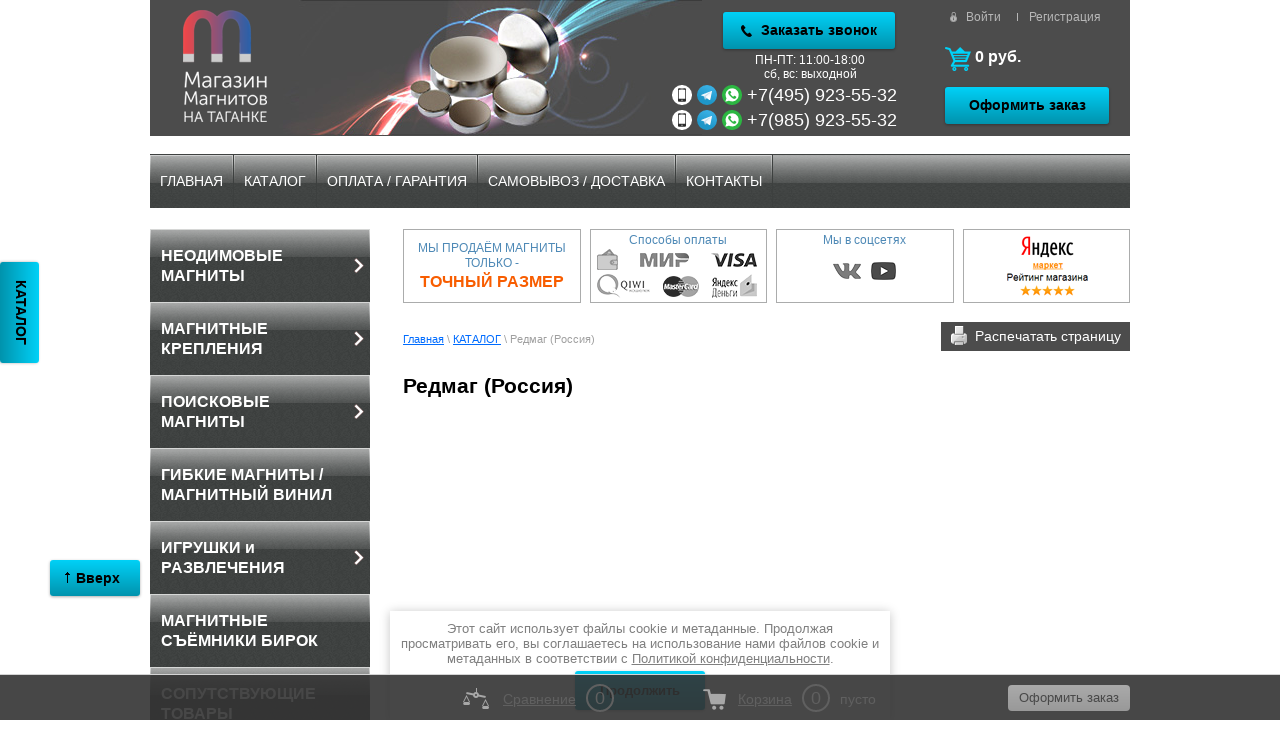

--- FILE ---
content_type: text/html; charset=utf-8
request_url: https://magnet-magazin.ru/magazin/vendor/redmag-rossiya
body_size: 9473
content:

	<!doctype html>
<!--[if lt IE 7]> <html class="no-js lt-ie9 lt-ie8 lt-ie7" lang="ru"> <![endif]-->
<!--[if IE 7]> <html class="no-js lt-ie9 lt-ie8" lang="ru"> <![endif]-->
<!--[if IE 8]> <html class="no-js lt-ie9" lang="ru"> <![endif]-->
<!--[if gt IE 8]><!-->
<html class="no-js" lang="ru"> <!--<![endif]-->
<head>
<script data-skip-moving='true' async src='https://antisovetnic.ru/anti/969cfd8bd9fb97b820862cf8ea013ac7'></script>
<meta name='yandex-verification' content='62ad40dbdc925619' />
<link rel="icon" href="https://magnet-magazin.ru/favicon.ico" type="image/x-icon" />
<link href="/t/v1078/images/stylesseo.css" rel="stylesheet" type="text/css" /> 
<link rel="shortcut icon" href="https://magnet-magazin.ru/favicon.ico" type="image/x-icon" />
<meta name="robots" content="all" />
<meta http-equiv="Content-Type" content="text/html; charset=UTF-8" />
<meta name="description" content="Редмаг (Россия) " />
<meta name="keywords" content="Редмаг (Россия) " />
<meta name="SKYPE_TOOLBAR" content="SKYPE_TOOLBAR_PARSER_COMPATIBLE" />
<meta name='wmail-verification' content='9d4142a29e8941e4' />
<meta name="cmsmagazine" content="86368d8963b4f0f96b434aafa426cd49" />
<title>Редмаг (Россия) </title>
<link rel="canonical" href="/magazin/vendor/redmag-rossiya"/><link href="/g/css/styles_articles_tpl.css" rel="stylesheet" type="text/css" />

<script src="/g/jquery//jquery-1.10.2.min.js"></script>
			
		
		
		
			<link rel="stylesheet" type="text/css" href="/g/shop2v2/default/css/theme.less.css">		
			<script type="text/javascript" src="/g/printme.js"></script>
		<script type="text/javascript" src="/g/shop2v2/default/js/tpl.js"></script>
		<script type="text/javascript" src="/g/shop2v2/default/js/baron.min.js"></script>
		
			<script type="text/javascript" src="/g/shop2v2/default/js/shop2.2.js"></script>
		
	<script type="text/javascript">shop2.init({"productRefs": [],"apiHash": {"getPromoProducts":"cf46541756011fbbc8979d0f397afe4e","getSearchMatches":"1510135e3eaf2e4ba38a97f5a4bcd13a","getFolderCustomFields":"92e379e8a2751813a44e604eb35282e1","getProductListItem":"0c2aa273effb0f62175ff93ad533e5ff","cartAddItem":"7cd60adf0b4e07a28b2b6c2fa8bd0618","cartRemoveItem":"cc451976a6d30f950f3909f8b7d874c6","cartUpdate":"432c9156eadcf5c65b8f9615337ca26f","cartRemoveCoupon":"d96329439545ed3490a05308325ed851","cartAddCoupon":"f077026d5f66cd9203c9885c92731267","deliveryCalc":"c3fd2ab12edd7a3a764a2a8f496180a8","printOrder":"bdca971be91deb7e5300d80d57f6ef19","cancelOrder":"055eeaa63efd471f0b72db9f16a2a537","cancelOrderNotify":"68000cea90d722998c2c0db41129ed80","repeatOrder":"a1c98c313ed9e6f34535c0aa15df7d81","paymentMethods":"125e083f3e3802345492555d0f183864","compare":"6e4ed15422e24300ac3eec6dff8706e9"},"hash": null,"verId": 819579,"mode": "vendor","step": "","uri": "/magazin","IMAGES_DIR": "/d/","my": {"show_sections":true,"min_count_in_select":"40","new_alias":"\u0425\u0438\u0442 \u043f\u0440\u043e\u0434\u0430\u0436"},"shop2_cart_order_payments": 3,"cf_margin_price_enabled": 0,"maps_yandex_key":"","maps_google_key":""});shop2.filter._pre_params = "&s[vendor_id]=34777811";</script>
<link href="/t/v1078/images/shop2.css" rel="stylesheet" type="text/css" />
<link href="/t/v1078/images/styles.css" rel="stylesheet" type="text/css" />
<link rel="stylesheet" href="/t/v1078/images/slider-style.css" type="text/css">
<meta name="google-site-verification" content="koEygDEsx0mWBYspjQ8SCR34-rw4klkmeItF4bB_66c" />
<meta name="yandex-verification" content="b1a8254655212265" />
<meta name="yandex-verification" content="b1a8254655212265" />
<meta name="google-site-verification" content="JkniGjmMCjHMztK4nAl4yL-docC4mBdOnvXXYvr0-SU" />
<meta name="yandex-verification" content="515ca15c4275c216" />
<meta name="google-site-verification" content="koEygDEsx0mWBYspjQ8SCR34-rw4klkmeItF4bB_66c" />
<link rel='stylesheet' type='text/css' href='/shared/highslide-4.1.13/highslide.min.css'/>
<script type='text/javascript' src='/shared/highslide-4.1.13/highslide-full.packed.js'></script>
<script type='text/javascript'>
hs.graphicsDir = '/shared/highslide-4.1.13/graphics/';
hs.outlineType = null;
hs.showCredits = false;
hs.lang={cssDirection:'ltr',loadingText:'Загрузка...',loadingTitle:'Кликните чтобы отменить',focusTitle:'Нажмите чтобы перенести вперёд',fullExpandTitle:'Увеличить',fullExpandText:'Полноэкранный',previousText:'Предыдущий',previousTitle:'Назад (стрелка влево)',nextText:'Далее',nextTitle:'Далее (стрелка вправо)',moveTitle:'Передвинуть',moveText:'Передвинуть',closeText:'Закрыть',closeTitle:'Закрыть (Esc)',resizeTitle:'Восстановить размер',playText:'Слайд-шоу',playTitle:'Слайд-шоу (пробел)',pauseText:'Пауза',pauseTitle:'Приостановить слайд-шоу (пробел)',number:'Изображение %1/%2',restoreTitle:'Нажмите чтобы посмотреть картинку, используйте мышь для перетаскивания. Используйте клавиши вперёд и назад'};</script>

            <!-- 46b9544ffa2e5e73c3c971fe2ede35a5 -->
            <script src='/shared/s3/js/lang/ru.js'></script>
            <script src='/shared/s3/js/common.min.js'></script>
        <link rel='stylesheet' type='text/css' href='/shared/s3/css/calendar.css' /><link rel="icon" href="/favicon.png" type="image/png">
	<link rel="apple-touch-icon" href="/thumb/2/LWXycLAsrYVHUeczKuvz_w/r/favicon.png">
	<link rel="apple-touch-icon" sizes="57x57" href="/thumb/2/cSiQoKjZkTMIo0ziQoXd3Q/57c57/favicon.png">
	<link rel="apple-touch-icon" sizes="60x60" href="/thumb/2/ADHYAP_QOPaTX7kCwZk1yQ/60c60/favicon.png">
	<link rel="apple-touch-icon" sizes="72x72" href="/thumb/2/NUeGOwT7ccqi0vKCk5c7CQ/72c72/favicon.png">
	<link rel="apple-touch-icon" sizes="76x76" href="/thumb/2/hXphuvuCGMlCNmPwtBK8JQ/76c76/favicon.png">
	<link rel="apple-touch-icon" sizes="114x114" href="/thumb/2/eu_DCr8HaH-4Fl9Q5T1Yug/114c114/favicon.png">
	<link rel="apple-touch-icon" sizes="120x120" href="/thumb/2/3MmgBXK7FEpfGfzqoDIQig/120c120/favicon.png">
	<link rel="apple-touch-icon" sizes="144x144" href="/thumb/2/j9LDtrtN_JRbLahuwp6tEA/144c144/favicon.png">
	<link rel="apple-touch-icon" sizes="152x152" href="/thumb/2/hJpSN6oEQd3e9064W7B_Jg/152c152/favicon.png">
	<link rel="apple-touch-icon" sizes="180x180" href="/thumb/2/f_vyPxiafrQ-f6zkloMaLQ/180c180/favicon.png">
	
	<meta name="msapplication-TileImage" content="/thumb/2/bmMZwZpxmRExzY98ed18Wg/c/favicon.png">
	<meta name="msapplication-square70x70logo" content="/thumb/2/u4ZCgXlIt0M0m6gZuZtRyQ/70c70/favicon.png">
	<meta name="msapplication-square150x150logo" content="/thumb/2/foNNC3kvbPYBac4AKEENng/150c150/favicon.png">
	<meta name="msapplication-wide310x150logo" content="/thumb/2/4xXaTyEaqfQGm4mLgRUUfg/310c150/favicon.png">
	<meta name="msapplication-square310x310logo" content="/thumb/2/rmdEXcb0zBLSx3J7TTuAiw/310c310/favicon.png">

<!--s3_require-->
<link rel="stylesheet" href="/g/basestyle/1.0.1/user/user.css" type="text/css"/>
<link rel="stylesheet" href="/g/basestyle/1.0.1/user/user.blue.css" type="text/css"/>
<script type="text/javascript" src="/g/basestyle/1.0.1/user/user.js" async></script>
<!--/s3_require-->

<link rel='stylesheet' type='text/css' href='/t/images/__csspatch/1/patch.css'/>

<script src="/t/v1078/images/modernizr_2_6_1.js"></script>
<script src="/t/v1078/images/jquery.maskedinput.js"></script>
<script src="/t/v1078/images/jquery.inputmask.bundle.min.js"></script>
<script src="/t/v1078/images/scrolltop.js"></script>
<script src="/g/printme.js"></script>
<script src="/t/v1078/images/jquery.easing.min.1.3.js"></script>
<script src="/t/v1078/images/megaslider.jquery.js"></script>
<script src="/t/v1078/images/slider-on.js"></script>
<script src="/t/v1078/images/includeform.js"></script>
<script src="/t/v1078/images/main.js"></script>
<script src="/t/v1078/images/js/site_addons.js"></script>
<link rel="stylesheet" href="/t/v1078/images/css/seo_styles.css" type="text/css">
<link rel="stylesheet" href="/t/v1078/images/css/site_addons.scss.css">
<link rel="stylesheet" href="/t/v1078/images/css/site.addons2.scss.css">

<script src="/t/v1078/images/grids.min.js"></script>
<link rel="stylesheet" href="/t/v1078/images/site.addons.scss.css">

<link rel="stylesheet" href="/t/v1078/images/site.addons2.scss.css">

</head> 
<body>

<a href="/magazin" class="right-but">КАТАЛОГ</a>
<div class="scrollTop2" id="top">Вверх<script src="/t/v1078/images/scrolltop.js"></script></div>

  <div class="block-wr">
    <div class="popup-bg"></div>
    <div class="block-my"></div>
    <div class="block-my-close"></div>
  </div>

<div class="site-wrap">
	<header class="site-header">
      <a class="site-logo tmp-inner-p clear-self" href="http://magnet-magazin.ru">
      	<img src="/thumb/2/nwpEBcVYzpiV2El8mkyEDA/r/d/site-logo.png" alt="">
      	      </a>
		<a href="/users/register" class="register tmp-inner-p clear self"><p>Регистрация</p></a>		<a href="/users/login" class="vkhod tmp-inner-p clear-self"><p>Войти &nbsp;</p></a>							<div class="phone-top tmp-inner-p">
									<div class="item">
													<div class="icon-list">
																<a href="tel:+7(495) 923-55-32" class="icon">
									<img src="/thumb/2/ojj7u9NdYaAke3st-atO3w/r/d/icon2.svg" alt="Иконка 1 - телефон">
								</a>
																<a href="tel:+7(495) 923-55-32" class="icon">
									<img src="/thumb/2/UYwFZZW9my4fuaJRZWhVBQ/r/d/fgs16_telegram.svg" alt="Иконка 3 - Telegram">
								</a>
																<a href="https://wa.me/79859235532" class="icon">
									<img src="/thumb/2/-FEnJbk6qBD41Jo5QjC1gw/r/d/fgs16_whatsapp.svg" alt="Иконка 2 - WhatsApp">
								</a>
															</div>
													<a href="tel:+7(495) 923-55-32">+7(495) 923-55-32</a>
					</div>
									<div class="item">
													<div class="icon-list">
																<a href="tel:+7(985) 923-55-32" class="icon">
									<img src="/thumb/2/ojj7u9NdYaAke3st-atO3w/r/d/icon2.svg" alt="Иконка 1 - телефон">
								</a>
																<a href="tel:+7(985) 923-55-32" class="icon">
									<img src="/thumb/2/UYwFZZW9my4fuaJRZWhVBQ/r/d/fgs16_telegram.svg" alt="Иконка 3 - Telegram">
								</a>
																<a href="https://wa.me/79859235543" class="icon">
									<img src="/thumb/2/-FEnJbk6qBD41Jo5QjC1gw/r/d/fgs16_whatsapp.svg" alt="Иконка 2 - WhatsApp">
								</a>
															</div>
													<a href="tel:+7(985) 923-55-32">+7(985) 923-55-32</a>
					</div>
							</div>
				                		<a class="work-graphic tmp-inner clear-self"><span><p><span style="font-size: 9pt;">ПН-ПТ: 11:00-18:00</span><br />
<span style="font-size: 9pt;">сб, вс: выходной</span></p></span></a>		<a href="/zakazat-zvonok" class="phone-but"><span>Заказать звонок</span></a>
				<div id="shop2-cart-preview">
<div id="cart">
  <span id="cart_total">0 руб.</span><br><br>
  <a class="zakaz-but" href="/magazin/cart">Оформить заказ</a>
</div>
  
</div><!-- Cart Preview -->	</header>
	<nav class="menu-top-wrap clear-self">
		<div>
		<a class="logo-for-menu" href="http://magnet-magazin.ru"><img src="/t/v1078/images/site-logo-for-menu.png" alt="" /></a>
			          <script src="/t/v1078/images/top_menu.js"></script>
          <ul id="menu_t" class="menu-top menu-default">
                                                                            <li class="no-fixed"><span class="s1"> <span class="s2"><a href="/">ГЛАВНАЯ</a></span></span>
                                                                                            </li>
                                                                                  <li><span class="s1"> <span class="s2"><a href="/magazin">КАТАЛОГ</a></span></span>
                                                                                            </li>
                                                                                  <li><span class="s1"> <span class="s2"><a href="/usloviya-raboty">ОПЛАТА / ГАРАНТИЯ</a></span></span>
                                                                                            <ul>
                                                            <li><span><span><a href="/oplata-za-magnity">Оплата</a></span></span>
                                                                                            </li>
                                                                                  <li><span><span><a href="/vozvrat-tovara">Гарантия</a></span></span>
                                                                                            </li>
                                                                                  <li><span><span><a href="/konfidencialnost">Конфиденциальность и ПЕРЕДАЧА ДАННЫХ</a></span></span>
                                                                                            </li>
                                                </ul></li>
                                                                                  <li><span class="s1"> <span class="s2"><a href="/samovyvoz-dostavka">САМОВЫВОЗ / ДОСТАВКА</a></span></span>
                                                                                            <ul>
                                                            <li><span><span><a href="/neodimovye-magnity-samovyvoz">Самовывоз</a></span></span>
                                                                                            </li>
                                                                                  <li><span><span><a href="/neodimovye-magnity-dostavka">Доставка</a></span></span>
                                                                                            </li>
                                                </ul></li>
                                                                                  <li><span class="s1"> <span class="s2"><a href="/kontakty">КОНТАКТЫ</a></span></span>
                                                 </li></ul>
                                 					<div class="phone-for-menu">
											<div class="item">
															<div class="icon-list">
																		<a href="tel:+7(495) 923-55-32" class="icon">
										<img src="/thumb/2/ojj7u9NdYaAke3st-atO3w/r/d/icon2.svg" alt="Иконка 1 - телефон">
									</a>
																		<a href="tel:+7(495) 923-55-32" class="icon">
										<img src="/thumb/2/UYwFZZW9my4fuaJRZWhVBQ/r/d/fgs16_telegram.svg" alt="Иконка 3 - Telegram">
									</a>
																		<a href="https://wa.me/79859235532" class="icon">
										<img src="/thumb/2/-FEnJbk6qBD41Jo5QjC1gw/r/d/fgs16_whatsapp.svg" alt="Иконка 2 - WhatsApp">
									</a>
																	</div>
															<a href="tel:+7(495) 923-55-32">+7(495) 923-55-32</a>
						</div>
											<div class="item">
															<div class="icon-list">
																		<a href="tel:+7(985) 923-55-32" class="icon">
										<img src="/thumb/2/ojj7u9NdYaAke3st-atO3w/r/d/icon2.svg" alt="Иконка 1 - телефон">
									</a>
																		<a href="tel:+7(985) 923-55-32" class="icon">
										<img src="/thumb/2/UYwFZZW9my4fuaJRZWhVBQ/r/d/fgs16_telegram.svg" alt="Иконка 3 - Telegram">
									</a>
																		<a href="https://wa.me/79859235543" class="icon">
										<img src="/thumb/2/-FEnJbk6qBD41Jo5QjC1gw/r/d/fgs16_whatsapp.svg" alt="Иконка 2 - WhatsApp">
									</a>
																	</div>
															<a href="tel:+7(985) 923-55-32">+7(985) 923-55-32</a>
						</div>
									</div>
			           </div>
		</nav>
			<div class="site-content-wrap clear-self">
		<div class="site-content">
<div id="printMe">
			<div class="site-content-middle">
				<div class="edit-blocks-wrap">
										<div class="edit-block-item">
						<div class="edit-block-item-title">МЫ ПРОДАЁМ МАГНИТЫ ТОЛЬКО -</div>
						<div class="edit-block-item-text">ТОЧНЫЙ РАЗМЕР</div>
					</div>
															<div class="edit-block-item edit-block-item2 edit-block-item-pay">
						<div class="edit-block-item-title">Способы оплаты</div>
						<div class="edit-block-item-body">
															<div>
																		<img src="/thumb/2/iZVZJHr7iMI1UwC3W8kXHg/53r24/d/wallet.png" alt="Нал" />
																	</div>
															<div>
																		<img src="/thumb/2/u_j8koTiMV3PhrlP5_A5gA/53r24/d/mir.png" alt="Mir" />
																	</div>
															<div>
																		<img src="/thumb/2/UkYGjaVVrKRum2l-uDeeWA/53r24/d/vvsa.png" alt="Visa" />
																	</div>
															<div>
																		<img src="/thumb/2/USKs9EJntXEgrGBVyyBP_g/53r24/d/qiwi.png" alt="Qiwi" />
																	</div>
															<div>
																		<img src="/thumb/2/411d-W1ITia3eRAQHQ6OgQ/53r24/d/master.png" alt="MasterCard" />
																	</div>
															<div>
																		<img src="/thumb/2/c8bsMDyzx5Yb7w47wgX7wA/53r24/d/yandex.png" alt="Yandex" />
																	</div>
													</div>
					</div>
															<div class="edit-block-item edit-block-item2 edit-block-item-social">
						<div class="edit-block-item-title">Мы в соцсетях</div>
						<div class="edit-block-item-body">
															<a href="https://vk.com/magnitnataganke" target="_blank">									<img src="/thumb/2/-NPaNuIP8PeNNKxL6Ub7Ew/28r18/d/vk.png" alt="Vk" />
								</a>															<a href="https://www.youtube.com/channel/UCLdehrTuZJAiUrkTB--WVTw" target="_blank">									<img src="/thumb/2/ViO9aqlv-DzWeFjeDyt9-w/28r18/d/yt.png" alt="YouTube" />
								</a>													</div>
					</div>
															<div class="edit-block-item edit-block-item-yandex">
						<div class="edit-block-item-body">
							<a href="https://market.yandex.ru/shop--magazin-magnitov-na-taganke/357248" target="_blank">								<img src="/thumb/2/a0TCkS1YGcm-n4AlhhEojA/114r64/d/yandex2.png" alt="YouTube" />
							</a>						</div>
					</div>
									</div>
				<div class="print-page-wrap">
                   <div class="print-page"><a href="javascript:printMe(null, {window: {toolbar: 1}, stylesheet:'http://magnit-magazin.ru/g/shop2v2/default/css/theme.less.css'})">Распечатать страницу</a></div>
                </div>
                   
				
              <div class="path">
<div class="page-path" data-url="/magazin"><a href="/"><span>Главная</span></a> \ <a href="/magazin"><span>КАТАЛОГ</span></a> \ <span>Редмаг (Россия)</span></div></div>              
				<h1>Редмаг (Россия)</h1>
				
	
	
	
		
		
							
			
							
			
							
			
		
		
		
			
			
			
				    


			
		
	


	
	
	<div class="shop2-panel" id="shop2-panel">
		<div class="shop2-panel-content">
						<a class="shop2-panel-btn disabled">Оформить заказ</a>
			
			<div class="shop2-panel-cart">
				<a class="shop2-panel-link-disabled">Корзина</a>
				<div class="shop2-panel-count">0</div>
					
				<div class="shop2-panel-total">
											пусто
									</div>
			</div>
			
							<div class="shop2-panel-compare">
					<a target="_blank" class="shop2-panel-link-disabled">Сравнение</a>
					<div class="shop2-panel-count">0</div>
				</div>
					</div>
	</div>


	</div>
</div>
		</div>
		<aside class="site-content-left">
		<nav class="shop-folders-wrap">

<ul id="menu_b" class="shop-folders menu-default">
                <li ><a href="/magazin/neodimovye_magnity_katalog"><span>НЕОДИМОВЫЕ МАГНИТЫ</span><span class="has"></span></a>
                                <ul>
                    <li ><a href="/magazin/neodimovye_magnity_diski_melkie_katalog">Диски (мелкие)</a>
                                </li>
                                <li ><a href="/magazin/neodimovye_magnity_diski_katalog">Диск / шайба</a>
                                </li>
                                <li ><a href="/magazin/neodimovye_magnity_pryamougolniki_katalog">Прямоугольники</a>
                                </li>
                                <li ><a href="/magazin/neodimovye_magnity_s_zenkovkoy_katalog">Магниты с зенковкой</a>
                                </li>
                                <li ><a href="/magazin/neodimovye_magnity_koltso_katalog">Кольцо</a>
                                </li>
                                <li ><a href="/magazin/neodimovye_magnity_shar_katalog">Шар</a>
                                </li>
                            </ul></li>
                                <li ><a href="/magazin/magnitnye_krepleniya_katalog"><span>МАГНИТНЫЕ КРЕПЛЕНИЯ</span><span class="has"></span></a>
                                <ul>
                    <li ><a href="/magazin/magnitnye_krepleniya_s_otverstiyem_katalog">Крепление с отверстием - A</a>
                                </li>
                                <li ><a href="/magazin/magnitnye_krepleniya_s_vintom_katalog">Крепление с винтом - C</a>
                                </li>
                                <li ><a href="/magazin/magnitnye_krepleniya_pod_bolt_katalog">Крепление под болт - D</a>
                                </li>
                                <li ><a href="/magazin/magnitnye_krepleniya_s_kryuchkom_katalog">Крепление с крючком - E</a>
                                </li>
                            </ul></li>
                                <li ><a href="/magazin/poiskovye-magnity"><span>ПОИСКОВЫЕ МАГНИТЫ</span><span class="has"></span></a>
                                <ul>
                    <li ><a href="/magazin/poiskovye-magnity-dvuhstoronnie">Поисковые магниты двухсторонние</a>
                                </li>
                                <li ><a href="/magazin/verevki-dlya-poiskovyx-magnitov">Веревки для поисковых магнитов</a>
                                </li>
                            </ul></li>
                                <li ><a href="/magazin/magnitnyy-vinil"><span>ГИБКИЕ МАГНИТЫ / МАГНИТНЫЙ ВИНИЛ</span></a>
                                </li>
                                <li ><a href="/magazin/magnitnyye-konstruktory"><span>ИГРУШКИ и РАЗВЛЕЧЕНИЯ</span><span class="has"></span></a>
                                <ul>
                    <li ><a href="/magazin/neokuby">Конструкторы NEOCUBE</a>
                                </li>
                                <li ><a href="/magazin/folder/magnit-podkova">Магнит подкова</a>
                                </li>
                                <li ><a href="/magazin/folder/dlya-opytov">Для опытов</a>
                                </li>
                            </ul></li>
                                <li ><a href="/magazin/magnitnye-syemniki-birok"><span>МАГНИТНЫЕ СЪЁМНИКИ БИРОК</span></a>
                                </li>
                                <li ><a href="/magazin/soputstvuyushchiye-tovary"><span>СОПУТСТВУЮЩИЕ ТОВАРЫ</span></a>
                                </li>
                                <li ><a href="/magazin/utsenka"><span>СКИДКИ !!!</span></a>
         </li></ul>
 </nav>
<script src="/t/v1078/images/left_menu.js"></script>
<div class="jblock-w2">
		<div class="jblock2">
	<div class="jblock2-pic"><a href="/neodimovye-magnity-samovyvoz"><img src="/thumb/2/i5V3Bl0TacHIFuX3Nj2L7A/220c186/d/mini_karta_magazin_magnitov_na_taganke.png" alt="Находимся в центре Москвы" /></a></div><a class="jblock2-text" href="/neodimovye-magnity-samovyvoz"><span class="e2">Находимся в центре Москвы</span></a>
	</div>
		</div>
				</aside>
		
	</div>
<div class="popup-overlay"></div>
<div class="popup-window">
  <span class="popup-close"></span>
  <div id="dop_cart"></div>
  <div class="popup-window_btn">
		<div class="to-shop">Продолжить покупки</div>
		<a href="/magazin/cart" class="to-cart">Перейти в корзину</a>
  </div>

</div>
	<div class="clear-footer"></div>
</div>
<footer class="site-footer-shop">
<div class="footer-in">
<div class="site-search">
	<form action="/search" method="get">
		<input type="text" name="search" onblur="this.value=this.value==''?'Поиск по сайту':this.value" onfocus="this.value=this.value=='Поиск по сайту'?'':this.value;" value="Поиск по сайту"  />
		<input type="submit" value="" />
	<re-captcha data-captcha="recaptcha"
     data-name="captcha"
     data-sitekey="6LcYvrMcAAAAAKyGWWuW4bP1De41Cn7t3mIjHyNN"
     data-lang="ru"
     data-rsize="invisible"
     data-type="image"
     data-theme="light"></re-captcha></form>
</div>
<a class="scrollTop" href="#"></a>
		<small class="site-name-bottom">&copy; 2014 - 2026 magnet-magazin.ru
	<br><a class="privacy_policy" href="/politika-konfidencialnosti">Политика конфиденциальности</a></small>
	<div class="site-counters clear-self"><!-- Yandex.Metrika counter -->
<script type="text/javascript" >
   (function(m,e,t,r,i,k,a){m[i]=m[i]||function(){(m[i].a=m[i].a||[]).push(arguments)};
   m[i].l=1*new Date();k=e.createElement(t),a=e.getElementsByTagName(t)[0],k.async=1,k.src=r,a.parentNode.insertBefore(k,a)})
   (window, document, "script", "https://mc.yandex.ru/metrika/tag.js", "ym");

   ym(35108725, "init", {
        id:35108725,
        clickmap:true,
        trackLinks:true,
        accurateTrackBounce:true
   });
</script>
<noscript><div><img src="https://mc.yandex.ru/watch/35108725" style="position:absolute; left:-9999px;" alt="" /></div></noscript>
<!-- /Yandex.Metrika counter -->
<!--__INFO2026-01-19 00:50:49INFO__-->
</div>
	<div class="address-bot clear-self tmp-inner-p"><p><img alt="geolocation_full" src="/d/fgs16_geolocation_full.svg" style="border-width: 0px; height: 18px; width: 18px;" title="" /> г.Москва, ул.Марксистская, д.22, стр.1</p>

<p><img alt="icon1" src="/d/icon1.svg" style="border-width:0" title="" /> <a href="tel:+74959235532">+7(495) 923-55-32</a><br />
<img alt="icon2" src="/d/icon2.svg" style="border-width:0" title="" /> <a href="tel:+79859235532">+7(985) 923-55-32</a><br />
<img alt="Telegram" src="/d/fgs16_telegram.svg" style="border-width: 0px; height: 18px; width: 18px;" title="" /> +7(985) 923-55-32<br />
<img alt="Whatsapp" src="/d/fgs16_whatsapp.svg" style="border-width: 0px; height: 18px; width: 18px;" title="" /> <a href="https://wa.me/79859235532">+7(985) 923-55-32</a></p></div>	<div class="menu-dop-wrap clear-self">
	<div class="menu-dop-name">ПОКУПАТЕЛЮ</div>
	<ul class="menu-dop menu-default"><li><a href="/stati-o-magnitah" >О Магнитах</a></li><li><a href="/besplatnaya-dostavka" >Бесплатная доставка</a></li><li><a href="/oplata-za-magnity" >Способы оплаты</a></li><li><a href="/neodimovye-magnity-samovyvoz" >Самовывоз</a></li><li><a href="/neodimovye-magnity-dostavka" >Доставка</a></li><li><a href="/vozvrat-tovara" >Гарантия, Возврат, Обмен</a></li></ul></div>
<a class="logo-bot tmp-inner-p clear-self" href="http://magnet-magazin.ru"><img src="/t/v1078/images/logo-mini.png" alt="" /></a>
<nav class="shop-folders-wrap2">
  <div class="shop-folders2-name">КАТАЛОГ ТОВАРОВ</div>
<ul class="shop-folders2 menu-default">
  				<li><a href="/magazin/neodimovye_magnity_katalog"><span>НЕОДИМОВЫЕ МАГНИТЫ</span></a>
						</li>
						<li><a href="/magazin/magnitnye_krepleniya_katalog"><span>МАГНИТНЫЕ КРЕПЛЕНИЯ</span></a>
						</li>
						<li><a href="/magazin/poiskovye-magnity"><span>ПОИСКОВЫЕ МАГНИТЫ</span></a>
						</li>
						<li><a href="/magazin/magnitnyy-vinil"><span>ГИБКИЕ МАГНИТЫ / МАГНИТНЫЙ ВИНИЛ</span></a>
						</li>
						<li><a href="/magazin/magnitnyye-konstruktory"><span>ИГРУШКИ и РАЗВЛЕЧЕНИЯ</span></a>
						</li>
						<li><a href="/magazin/magnitnye-syemniki-birok"><span>МАГНИТНЫЕ СЪЁМНИКИ БИРОК</span></a>
						</li>
						<li><a href="/magazin/soputstvuyushchiye-tovary"><span>СОПУТСТВУЮЩИЕ ТОВАРЫ</span></a>
						</li>
						<li><a href="/magazin/utsenka"><span>СКИДКИ !!!</span></a>
				</li></ul>
	</nav>

</div>
</footer>
<link rel="stylesheet" href="/t/v1078/images/css/ors_privacy.scss.css">
<script src="/t/v1078/images/js/ors_privacy.js"></script>

<div class="cookies-warning cookies-block-js">
	<div class="cookies-warning__body">
		Этот сайт использует файлы cookie и метаданные. 
Продолжая просматривать его, вы соглашаетесь на использование нами файлов cookie и метаданных в соответствии 
с <a target="_blank" href="/politika-konfidencialnosti">Политикой конфиденциальности</a>. <br>
		<div class="cookies-warning__close gr-button-5 cookies-close-js">
			Продолжить
		</div>
	</div>
</div>
<!-- assets.bottom -->
<!-- </noscript></script></style> -->
<script src="/my/s3/js/site.min.js?1768462484" ></script>
<script src="/my/s3/js/site/defender.min.js?1768462484" ></script>
<script >/*<![CDATA[*/
var megacounter_key="a2162a712b395744a21153ae1419a8a3";
(function(d){
    var s = d.createElement("script");
    s.src = "//counter.megagroup.ru/loader.js?"+new Date().getTime();
    s.async = true;
    d.getElementsByTagName("head")[0].appendChild(s);
})(document);
/*]]>*/</script>
<script >/*<![CDATA[*/
$ite.start({"sid":815762,"vid":819579,"aid":939842,"stid":4,"cp":21,"active":true,"domain":"magnet-magazin.ru","lang":"ru","trusted":false,"debug":false,"captcha":3,"onetap":[{"provider":"vkontakte","provider_id":"51969518","code_verifier":"YlNyQG1jT3GUwDkZNY3ZDmMxO5cYTYYGmOMEUm0ZZ5M"}]});
/*]]>*/</script>
<!-- /assets.bottom -->
</body>
<!--O D-->
</html>


--- FILE ---
content_type: text/css
request_url: https://magnet-magazin.ru/t/v1078/images/stylesseo.css
body_size: 2574
content:
@charset "utf-8";
/* CSS Document */

.seo-div {
          text-align: justify;
}

.seo-hx {                                          
    background: url("seo-logo.png") no-repeat;
    border-bottom: 2px solid #0075eb;
    font-weight: bold;
    margin: 30px 0 25px 0;
    padding: 0px 0px 8px 0px;
    text-align: left;
}

.seo-ul li {
    padding: 5px 0px 5px 0px;
    text-align: left;
    margin: 0 0 0 -15px;
}

.seo-zs {
    font-size: 17px;
    margin: 20px 0px 0px 15px;
    color: #3d3d3d;
    font-weight: bold;
}

.seo-z {
	font-size: 23px;
    margin: 20px 0px 0px 15px;
    text-align: center;
}

.seo-s {                                 
    padding: 1px 15px 1px 15px;
    background: rgba(47, 189, 184, 0.15);
    border-radius: 4px;
    margin: 20px 0 30px 0;
}

.seo-but {
    color: #3f1056;
    font-weight: bold;
    display: inline-block;
    margin: 1px 0px 10px 0px;
    padding: 9px 15px 9px 15px;
    position: relative;
    text-decoration: none;
    text-align: center;
    border: 2px solid #3f1056;
    width: 279px;
}

.seo-but-wrap {
          text-align: center;
}

.seo-but:hover {
    background: #3f1056;
    position: relative;
    color: #fff;
}

.seo-phone {
    line-height: 22px;
    margin: 0 auto;
    padding: 30px 0 0;
    text-align: center;
    max-width: 650px;
    background: #eee;
}

.seo-phone .f12 { margin-bottom:10px;}
.seo-phone .f12:first-child { margin-right:15px;}  

.seo-phone img {
    display: inline-block;
    margin: -12px 5px 5px 0;
    vertical-align: top;
}

.seo-phone div {
    display: inline-block;
    text-align: left;
    font-size: 24px;
    margin: 0;
    vertical-align: top;
    color:#1BA56A;
    font-weight: bold;
}

.seo-phone div a {
    color: #333;
    font-size: 19px;
    font-weight: normal;
    margin-right: 20px;
}

.seo-ir {float:right; margin:5px 0px 3px 15px; border:1px solid #7e76a0;}
.seo-p{
    text-align: center;
    font-family: 'fsel';
    font-size: 21px;
    color: #1ba56a;
    font-weight: bold;
}
.seo-img{float:left;}

.seo_ul {
    list-style:none;
    text-align:left;
    overflow: auto;
    padding: 0 0 0 20px;
}

.seo_ul li {
    background: url(/d/1779966/t/images/checked.png	) 0 8px no-repeat;
    padding: 7px 10px 3px 26px;
    color: #000000;
}


div a {
    text-decoration: none;
    color: #1BA56A;
}

div a:hover {
    text-decoration: underline;
    color: #10623F;
}

div h2 {
    color: #344058;
    font-size: 23px;
    text-align: center;
}

div h1 {
    font-size: 21px;
}

body .button-btn:hover {
    text-decoration: none;
    background: #00afce;
    color: #fff;
    box-shadow: none;
    border-top-color: transparent;
} 

body .button-btn {
    position: relative;
    display: block;
    font-size: 16px;
    color: #fff;
    text-align: center;
    background: url(/d/819579/t/v586/images/m-t-bg.png) repeat-x;
    text-decoration: none;
    line-height: 53px;
    min-width: 150px;
    padding: 0 30px;
    border-top: 1px solid #111;
    box-shadow: -1px 0 0 0 #404342 inset, -2px 0 0 0 rgba(255, 255, 255, 0.28) inset, 1px 0 0 0 #404342 inset, 2px 0 0 0 rgba(255, 255, 255, 0.28) inset;
}

.btns {
    text-align: center;
    margin: 40px 0;
}

.seo-but-wrap {
    display: inline-block;
    vertical-align: middle;
    margin: 0 20px;
}

table.columns {
    width: 100%;
    text-align: center;
}

table.columns tr {
    display: inline-block;
    width: 31%;
    margin: 3px 6px 20px;
    vertical-align: top;
}

table.columns tr td {
    display: block;
    text-align: center;
    font-size: 14px;
    color: #27a844;
    font-weight: bold;
}

table.columns tr td:first-child {
    height: 80px;
    display: flex;
    width: 100%;
    align-items: center;
    justify-content: center;
    box-shadow: 0 0 0 1px rgba(51, 51, 51, 0.26);
    margin: 0 0 10px;
    padding: 10px 0;
}

div .body {
    color: #000207;
}

.seo-text-1 {
	font-size: 15px;
    text-align: center;
}

div .shop-main-header {
    text-align: center;
}



body div .decor-block-top-text-title {
    display: none;
}

.title-t-123 {
	text-align: center;
    font-size: 18px;
}

.title-t-1234 {
	text-align: center;
    font-size: 21px;
}

.seo_ul {
    list-style:none;
    text-align:left;
    overflow: auto;
    padding: 0 0 0 20px;
}

.seo_ul li {
    background: url(/d/2001069/t/images/star.png) 0 8px no-repeat;
    padding: 2px 10px 5px 28px;
    color: #000000;
}

html body div .decor-wrap .decor-frm-btn {
	background: #27A844;
    box-shadow: 0 0 0 2px #fff, 0 0 0 4px #27A844;
}

html body div .decor-wrap .decor-frm-btn:hover {
	background: #FFFFFF;
    box-shadow: 0 0 0 2px #27A844, 0 0 0 4px #fff;
    color: #27A844;
}

body .popover-container .popover-wrap.fast-sale-popover-my-wrapper .popover-body .gr-button[type="submit"] {
    width: 100%;
}

body .gr-head {
    text-align: center;
} 

html body .popover-container .popover-wrap.fast-sale-popover-my-wrapper .popover-close::after {
    background: #277058!important;
}

html body div  .decor-edit-block-title {
    color: #14822c;
    text-align: center;
    font-size: 24px;
    font-family: 'Exo2', Arial, Helvetica, sans-serif;
}

table.columns1 {
    width: 100%;
    text-align: center;
}

table.columns1 tbody {
    display: block;
}

table.columns1 tr {
    display: inline-block;
    width: 26%;
    margin: 3px 17px 20px;
    vertical-align: top;
}

table.columns1 tr td {
    display: block;
    text-align: center;
    font-size: 14px;
    color: #27a844;
    font-weight: bold;
}

table.columns1 tr td:first-child {
    height: 80px;
    display: flex;
    width: 100%;
    align-items: center;
    justify-content: center;
    margin: 0 0 10px;
    padding: 10px 0;
}

body div  .decor-wrap .decor-frm-block {
    font-size: 15px;
}

.rk_table .pics {
    height: 120px;
    width: 120px;
    padding: 10px;
}

.rk_table {border-collapse: separate;border-spacing: 3px;}

.rk_table td[colspan="4"] {
    padding: 20px 0px;
}

.seo_contact_tab {
    margin: 0px 20px 10px 0;
    color: #ffffff !important;
    font-size: 11pt;
    border: 1px solid #F3E5CB;
    padding: 10px 20px;
    border-radius: 6px;
    box-shadow: 1px 2px 3px #B8ACB3;
    background: #1E5738;
}

.seo_contact_tab td {
	padding:10px;
}

.seo_contact_tab img {
    width: 32px;
}

.seo_contact_tab td a {
    color: #fff
}

.seo_contact_tab td {
    padding: 20px 12px;
}

.seo_contact_tab td a.seo_but_mail {
    background: #1BA56A;
    color: #fff;
    display: inline-block;
    padding: 11px 30px;
    box-shadow: 0 0 0 2px #1e5738, 0 0 0 4px #1BA56A;
    text-transform: uppercase;
    font-weight: bold;
    font-size: 13px;
    transition: all 0.3s linear 0s;
}

.seo_contact_tab td a.seo_but_mail:hover {
    text-decoration: none;
    background: #fff;
    color: #1BA56A;
    box-shadow: 0 0 0 2px #1e5738, 0 0 0 4px #ffffff;
}

a.href-view {
    text-decoration: underline;	
}

a.href-view:hover {
    text-decoration: none;
}


.a-decor {
	color: #FFFFFF;
	text-decoration: none;
}

body div .decor-wrap .localtabs>ul>li .localtabs__title{
    border-bottom: 1px solid #e4e4e4;
}

html body div .localtabs>ul {
    border-top: 1px solid #e4e4e4 !important;
}

body .decor-wrap .localtabs>ul>li .localtabs__body {
    border-top: 1px solid #e4e4e4 !important;
    border-bottom: 1px solid #e4e4e4 !important;
}

.product-l-side-wr .product-shop-description-wr {
    color: #000000 !important;
}

h2.seo_h2 {
    background: rgba(0, 0, 0, 0) url("http://kolir.ru/d/2001069/d/tools.png") no-repeat scroll left 6px bottom 5px;
    border-bottom: 1px solid #ad2d30;
    border-radius: 0 0 0 10px;
    font-size: 25px;
    padding: 7px 0 2px 43px;
}


table.table_adap tbody {
    display: flex;
    flex-wrap: wrap;
}

table.table_adap {
    border: none;
    margin: 30px 0;
}

table.table_adap tbody tr {
    display: flex;
    flex: 1 0 30%;
    margin: 0 5px 20px;
    flex-direction: column;
    align-items: center;
}

table.table_adap tbody tr td {
    display: flex;
    border: none;
    margin: 0 8px;
    color: #777;
    font-size: 16px;
    line-height: 22px;
    align-items: center;
    justify-content: center;
    text-align: center;
}

table.table_adap tbody tr td img {
    max-width: 48px;
    height: auto;
    margin: 0 0 10px;
}

table.table_adap tbody tr:nth-child(2) {
    border-left: 1px solid #bbb;
    border-right: 1px solid #bbb;
}

.seo_ul {
    list-style:none;
    text-align:left;
    padding: 0px;
    
}

.seo_ul li {
    background:url(/d/819579/t/images/magnetism.png) 0 8px no-repeat;
    padding:10px 10px 10px 35px;
    margin: 0px 1px;
    
}

--- FILE ---
content_type: text/css
request_url: https://magnet-magazin.ru/t/v1078/images/styles.css
body_size: 7860
content:
@charset "utf-8";

/* --------------- default --------------- */
html, body, div, span, h1, h2, h3, h4, h5, h6, p, em, strong, sub, sup, b, u, i,  dl, dt, dd, ol, ul, li, form, label, tbody, tfoot, thead, tr, th, td, article, aside, canvas, details, figcaption, figure, footer, header, hgroup, menu, nav, section, summary, time, mark, audio, video {margin: 0; padding: 0; border: 0; outline: 0; background: transparent; font-size: 100%;}

article, aside, details, figcaption, figure, footer, header, hgroup, menu, nav, section, small {display:block; }

sub, sup {font-size: 75%; line-height: 0; position: relative; vertical-align: baseline;}
sup { top: -0.5em; }
sub {bottom: -0.25em; }
ins {text-decoration: none;}
p, pre, blockquote, ul, ol, dl { margin: 1em 0;}
blockquote {margin-left: 40px; margin-right: 40px;}
ol, ul, dd {margin-left: 40px;}
pre, code, kbd, samp {font-family: monospace, sans-serif;}
w
h1,h2,h3,h4,h5,h6 {font-weight: normal;}
h1 {font-size: 22px; margin: 20px 0 20px; font-weight: bold; font-family: Arial, Helvetica, sans-serif;}
h2 {font-size: 19px; margin: .83em 0;}
h3 {font-size: 16px; margin: 1.0em 0;}
h4 {font-size: 13px; margin: 1.33em 0;}
h5 {font-size: 10px; margin: 1.5em 0;}
h6 {font-size: 7px; margin: 1.67em 0;}

input, select, button, textarea {font-family: "Trebuchet MS", Arial, Helvetica, sans-serif;}
html {overflow-y: scroll;}
body {
 text-align: left; line-height: 1.25; font-size: 15px; color: #000;   font-family: Arial, Helvetica, sans-serif;}

a {color:#006cff; text-decoration: underline;}
a:hover {text-decoration: none;}
hr {color:#aaa; background: #aaa; height: 1px; border: none;}
html, body {position:relative; height:100%; min-width:900px;}

.YMaps { color:#000;}
#printMe {color:#000;}

.menu-default, .menu-default ul, .menu-default li {padding:0; margin:0; list-style:none;}
.clear-self:after {display:block; content:''; font-size:0; clear:both;}

.tmp-pr {position: relative;}
.tmp-ps {position: absolute;}
.tmp-pf {position: fixed;}
.tmp-pstat {position: static;}

.tmp-inner-p p {margin: 0;}
.tmp-inner-img img {border: 0;}

.tmp-gcon:before, .tmp-gcon:after {display: block; content: '';}
.tmp-ttu {text-transform: uppercase;}
.tmp-ttn {text-transform: none;}
.tmp-nobor {border: none;}
.tmp-nopad {padding: 0;}
.tmp-nomar {margin: 0;}
.tmp-noback {background: none;}
.tmp-fl {float: left;}
.tmp-fr {float: right;}
.tmp-fn {float: none;}
.tmp-db {display: block;}
.tmp-dn {display: none;}
.tmp-dib {display: inline-block;}
	.ie7 .tmp-dib {display: inline;}

/* --------------- /default ---------*/

/* wrapper
-------------------------------*/
.site-wrap {height:auto !important; height:100%; min-height:100%; margin:0 auto -220px; width: 1024px; {*background: #fff*}; }

	.clear-footer {clear:both; height:220px}

	.cleaner {clear:both; line-height:0; font-size:0;}

/* header
-------------------------------*/
.site-header {position:relative; width: 980px; min-height: 136px; margin: 0 auto 20px; background: #4c4c4c url(header-pic.jpg) 125px 0 no-repeat;}
	.phone-top {position:absolute; color: #fff; right: 233px; width: 176px; top: 81px; font-size: 20px; font-family: Arial, Helvetica, sans-serif; font-weight: normal; }
.phone-top span {font-weight:bold;}
.phone-but {
background: #00d1f7;
background: -moz-linear-gradient(top,  #00d1f7 0%, #0093ad 100%);
background: -webkit-gradient(linear, left top, left bottom, color-stop(0%,#00d1f7), color-stop(100%,#0093ad));
background: -webkit-linear-gradient(top,  #00d1f7 0%,#0093ad 100%);
background: -o-linear-gradient(top,  #00d1f7 0%,#0093ad 100%);
background: -ms-linear-gradient(top,  #00d1f7 0%,#0093ad 100%);
background: linear-gradient(to bottom,  #00d1f7 0%,#0093ad 100%);
filter: progid:DXImageTransform.Microsoft.gradient( startColorstr='#00d1f7', endColorstr='#0093ad',GradientType=0 );
color: #000000;
font-size: 14px;
font-family: Arial, Helvetica, sans-serif;
font-weight: bold;
padding: 10px 18px;
position: absolute;
right: 235px;
top: 12px;
-moz-border-radius: 3px;
-webkit-border-radius: 3px;
border-radius: 3px;
-moz-box-shadow: 0 1px 3px rgba(0,0,0,.32);
-webkit-box-shadow: 0 1px 3px rgba(0,0,0,.32);
box-shadow: 0 1px 3px rgba(0,0,0,.32);
}
.phone-but span {
	background: url(phone-pic.png) left center no-repeat;
	padding: 0 0 0 20px; display: inline-block;
}
.phone-but:hover {
	background: #00d2f8;
	-moz-box-shadow: 0 1px 3px rgba(0,0,0,.32);
-webkit-box-shadow: 0 1px 3px rgba(0,0,0,.32);
box-shadow: 0 1px 3px rgba(0,0,0,.32);
}
.address-top {
	position: absolute;
	left: 357px;
	top: 29px;
	color: #00cdf2;
	font-size: 14px;
	font-family: Arial, Helvetica, sans-serif;
	font-weight: bold;
        text-decoration:none;

}
.address-top2 {
	position: absolute;
	left: 357px;
	top: 50px;
	color: #00cdf2;
	font-size: 14px;
	font-family: Arial, Helvetica, sans-serif;
	font-weight: bold;
 text-decoration:none;

}
.work-graphic {
		position: absolute;
		left: 574px;
		top: 51px;
		color: #fff;
		font-size: 14px;
		font-family: Arial, Helvetica, sans-serif;
		font-weight: normal;
		text-decoration: none;
		width: 172px;
		text-align: center;
		line-height: 1;
		height: 30px;
}
.work-graphic span {
	vertical-align: middle;
	display: inline-block;
}
.work-graphic:after{
	vertical-align: middle;
	width: 1px;
	margin: 0 0 0 -1px;
	display: inline-block;
	height: 100%;
	content: '';
}
.work-graphic p {margin:0;}
	.site-slogan {position:absolute; }

	.site-logo {position:absolute; left: 32px; top: 10px; width: 91px; height: 113px; }
.register {
	position: absolute;
	color: #b7b7b7; font: 12px Arial, Helvetica, sans-serif;
	right: 29px; top: 10px;
	text-decoration: none;
	display: inline-block;
	background: url(reg-bg.png) left center no-repeat;
	padding: 0 0 0 12px;
}
.register:hover {
	color: #f85d00;
	text-decoration: underline;
}
.vkhod {
	color: #b7b7b7; font: 12px Arial, Helvetica, sans-serif;
	right: 123px; top: 10px;
	text-decoration: none;
	display: inline-block;
	background: url(vkh.png) left center no-repeat;
	padding: 0 0 0 16px;
	position: absolute;
}
.vkhod:hover {
	color: #f85d00;
	text-decoration: underline;
}
#cart {position: absolute;
	right:21px;
	top: 47px;
	font-size: 16px;
	font-weight: normal;
	font-family: Arial, Helvetica, sans-serif;
color: #fff;
background: url(busket-pic.png) 0 0 no-repeat;
padding: 0 0 0 30px; text-align:left; width:134px;}
#cart span {font-weight: bold;}
#cart a  {background: #00d1f7; text-align: center;
background: -moz-linear-gradient(top,  #00d1f7 0%, #0093ad 100%);
background: -webkit-gradient(linear, left top, left bottom, color-stop(0%,#00d1f7), color-stop(100%,#0093ad));
background: -webkit-linear-gradient(top,  #00d1f7 0%,#0093ad 100%);
background: -o-linear-gradient(top,  #00d1f7 0%,#0093ad 100%);
background: -ms-linear-gradient(top,  #00d1f7 0%,#0093ad 100%);
background: linear-gradient(to bottom,  #00d1f7 0%,#0093ad 100%);
filter: progid:DXImageTransform.Microsoft.gradient( startColorstr='#00d1f7', endColorstr='#0093ad',GradientType=0 );
color: #000000;
font-size: 14px;
font-family: Arial, Helvetica, sans-serif;
font-weight: bold;
padding: 10px 18px;
-moz-border-radius: 3px;
-webkit-border-radius: 3px;
border-radius: 3px;
-moz-box-shadow: 0 1px 3px rgba(0,0,0,.32);
-webkit-box-shadow: 0 1px 3px rgba(0,0,0,.32);
box-shadow: 0 1px 3px rgba(0,0,0,.32);
text-decoration: none; display:block; margin: 0 0 0 -30px;}

#cart a:hover {background: #00d2f8;
	-moz-box-shadow: 0 1px 3px rgba(0,0,0,.32);
-webkit-box-shadow: 0 1px 3px rgba(0,0,0,.32);
box-shadow: 0 1px 3px rgba(0,0,0,.32);}


/* top menu
	-------------------------------*/
	.menu-top-wrap {width: 980px; height: 53px; background: url(m-t-bg.png) 0 0 repeat; border-top: 1px solid #3e4140; margin: 0 auto 20px;}

		.menu-top {padding:0; margin: 0;}

			.menu-top li {margin: 0;
                          list-style: none;
                          float: left;
                          border-right: 1px solid #3d403f;}

				.menu-top li a {display:block; text-decoration:none; padding: 17px 11px; color: #ffffff; font-size: 14px; font-family: Arial, Helvetica, sans-serif; border-top: 1px solid #d1d2d2; margin:0 1px;}

.s1 {
			display: block;
			margin: 0;
			background: url(s1.jpg) left top no-repeat;
	}	
.s2 {
		display: block;
		margin: 0;
		background: url(s2.jpg) right top no-repeat;
		}			

.menu-top li a:hover, .menu-top li a.over { color: #fff; text-decoration:none; background: url(m-t-h-bg.png) 0 0 repeat-x #f85d00; border-top: 1px solid #f0a374;}

				.home-page {
					float: left;
					padding: 0;
					margin: 0 1px;
					width: 40px;
					height: 53px; background: url(home.png) 0 0 no-repeat;
                                        border-right:1px solid #3d403f;
				}

.menu-top li ul { display:none; /*width:234px;*/ width:200px; list-style:none; margin:1px; padding:7px 0 0; position:absolute; left:0; top:0; background:#f85d00; z-index:999;}
.menu-top li ul li {display:block; margin:0; padding:0; float:none; border-right:none; border-bottom:1px solid #e05400;}
.menu-top li ul li a {display:block; border-top:none; padding:6px 13px 8px; margin:0;}
.menu-top li ul li a:hover, .menu-top li ul li a.over { border:none; background:#5e5e5e;}

.menu-top li ul li ul { margin:0; padding:0;}

.home-page:hover {background:url(home-h.jpg) 0 0 no-repeat;}
	.adress-but2 {
		float: right !important; padding: 0;

	}
	.adress-but {
		float: right; padding: 0 !important;
		margin: 0 1px 0 0;
		width: 172px;
		height: 52px;
		background: url(adress-but.png) 0 0 no-repeat;
        border-left:1px solid #3d403f;  
	}
.adress-but:hover {background:url(address-h.jpg) 0 0 no-repeat !important;}
/*Jblock*/
.jblock-w {
width: 396px;
height: 384px;
margin: 0 17px;
float: left;
position: relative;
	z-index: 1;
}
.jblock {width: 187px;
height: 184px;
float: left;
margin: 0 5px 14px;}
.jblock-pic {width: 191px; height: 184px; border: 1px solid #b1b1b1; position:relative;}
    .jblock-pic a {display: block; min-height: 184px;}
.jblock-text {display: block; background: url(jblock-t-b.png) 0 0 repeat-y; color: #fff;
font-size: 14px; font-family: Arial, Helvetica, sans-serif; text-decoration: none; position:absolute; margin-top:-53px;}
span.e1 {
display: inline-block;
background: url(arrow.png) 99% center no-repeat;
width: 119px;
padding: 9px 32px 9px 17px;
}

/*Slider*/
.slider-pic {
	width: 572px;
	height: 384px;
	float: left;
	/*background: url(slider-pic.jpg) 0 0 no-repeat;*/
	margin: 0 0 50px;
	position: relative;
	z-index: 1;
}
/* content
-------------------------------*/
.site-content-wrap { width: 980px; position: relative; margin: 0 auto 60px; padding: 0 0 60px; }

	.site-content {width: 100%; float: left;}
.site-content-middle {padding:0 0 0 33px; min-height: 0; margin:0 0 0 220px;position: relative;}

.print-page {background: url(page.png) 10px 4px no-repeat #4c4c4c;width: 155px;height: 24px;padding: 5px 0 0 34px;position:absolute;right:0;top:-11px;}
.print-page a {text-decoration: none;color: #fff;font-size: 14px;}
.print-page a:hover {text-decoration: underline;color: #fff;}

.path {margin: 0; }
.page-path { color:#a0a0a0; font:normal 11px Arial,Helvetica,sans-serif; padding:0 0 8px;}
.page-path a { color:#006cff; text-decoration:underline;}
.page-path a:hover {color:#006cff; text-decoration:none;}

	/* leftside
	-------------------------------*/
	.site-content-left {width: 220px; float: left; margin-left: -100%; position: relative;}

		/* left menu
		-------------------------------*/

		.shop-folders-wrap {background: url(m-l-bg.png) 0 0 repeat; margin: 0 0 30px; position: relative;
		z-index: 1;}

			.shop-folders {margin: 0; padding: 0;}

				.shop-folders li {list-style: none;display: block; margin: 0; background: url(m-l-l-l2.png) left top no-repeat, url(m-l-l-l2.png) right top no-repeat;}

					.shop-folders li a {display:block; text-decoration:none; padding: 16px 20px 16px 10px; color: #fff; background: url(m-l-a2.png) 0 0 repeat-x;font-size: 16px; font-weight: bold; font-family: Arial, Helvetica, sans-serif; border-top: 1px solid #d6d7d6; margin: 0 1px;}

body .shop-folders li a:hover, body .shop-folders li a.over {color: #fff; text-decoration:none; background: #f85d00 url(m-l-h.png) 0 0 repeat-x}
li.e3 {background: url(m-l-l-l2.png) right top no-repeat;
/* display: block; */
width: 1px;
height: 28px;
float: right;
vertical-align: top;
}

.jblock-w2 {
height: 384px;
display:inline-block;
position: relative;
	z-index: 1;
 width:220px;
}
.jblock2 {width: 220px;
height: 186px;
float: left;
margin: 0 0 20px;}
.jblock2-pic {width: 220px; height: 186px; border: 1px solid #b1b1b1; position:relative;}
.jblock2-text {display: block; background: url(jblock-t-b.png) 0 0 repeat-y; color: #fff;
font-size: 14px; font-family: Arial, Helvetica, sans-serif; text-decoration: none; position:absolute; margin-top:-53px;}
span.e2 {
display: inline-block;
background: url(arrow.png) 99% center no-repeat;
width: 119px;
padding: 9px 32px 9px 17px;
}


		/* edit block
		-------------------------------*/

		.edit-block-wrap {overflow:hidden;}

			.edit-block-title {}
			.edit-block-body {}


		/* news
		-------------------------------*/

		.news-wrap {overflow:hidden;}

			.news-name {}

			.news-body {}

				.news-date {}

				.news-title {margin:0;}
					.news-title a {}


				.news-note {}

		/* vote
		-------------------------------*/

		.site-vote {overflow: hidden;}

			.vote-title {}
			.vote-body {}


		/*informers________________________________________*/
		.site-informers {width:200px; padding:12px 0; overflow:hidden; text-align:center; margin:0 auto;}

	/* rightside
	-------------------------------
	.site-content-right { width: 250px; float: left; margin-left: -250px; position: relative;}*/

/* footer
-------------------------------*/
.site-footer {position:relative; height:220px; background: #f0f0f0; padding: 0 0 20px;}
.site-footer-shop {position:relative; height:220px; background: #f0f0f0; padding: 0 0 55px;}
.footer-in {width: 980px; height: 220px; margin: 0 auto; position: relative;
}
	.site-copyright {position:absolute;}
		.site-copyright a {color:#fff;}

	.site-copyright span.copyright {font-size:11px !important;}

	.site-counters {position:absolute; top:177px; right: 0px;}
	/*.site-counters {position:absolute; top:0; left:0;}*/
	/*.site-counters {position:absolute; top:0; right:0;}*/
.scrollTop {
	position: absolute;
	display: inline-block;
	left: 50%;
	width: 58px;
	margin-left: -29px;
	background: url(scrolltop.png) 0 0 no-repeat;
	height: 20px;
	top: -20px;
        color: #fff;
}
.scrollTop:hover {
	background: url(scrolltop-hover.png) 0  0 no-repeat;
}
	.site-name-bottom {position:absolute; right: 0; top: 20px; color: #000;font-size: 14px; font-weight: bold; font-family: Arial, Helvetica, sans-serif;}

	.address-bot {position:absolute;  position: absolute;
	 right: 0; top: 54px; color: #808080; font-size: 13px; font-family: Arial, Helvetica, sans-serif; border-top: 1px solid #d7d7d7; text-align:right; padding-top:5px;}
	 .logo-bot {
	 	width: 52px;
	 	height: 50px;
	 	position: absolute;
	 	display: inline-block;
	 	right:0;
	 	top: 122px;
	 }
.site-search {position:absolute; top:45px; right:322px; width:256px; height:25px; background:url(search.png) 0 0 no-repeat; padding:0 0 0 0;}
.site-search form {margin:0; padding:0 0 0 8px;}
.site-search input[type="text"] {width:175px; height:25px; border:none; float:left; font: normal 12px Arial, Helvetica, sans-serif; color:#9e9e9f; background:transparent; padding:0; outline:none;}
.site-search input[type="submit"] {width:73px; height:25px; border:none; float:left; cursor:pointer; background:transparent; padding:0; outline: none;}



	/*dop menu________________________________________*/
	.menu-dop-wrap {padding:0; margin: 0; position: absolute;
	left: 199px; top: 25px; display: inline-block;}
.menu-dop-name {
	color: #000000;
	font-size: 14px;
	font-weight: bold;
	font-family: Arial, Helvetica, sans-serif;
	text-transform: uppercase;
	display: inline-block;
	border-bottom: 1px solid #d7d7d7;padding: 0 0 10px;
}
		.menu-dop {margin: 0; padding: 0}

			.menu-dop li {margin: 10px 0 0 0; list-style: none; display: block;}

				.menu-dop li a {display:inline-block; text-decoration:none; color: #808080; font-size: 13px; font-family: Arial, Helvetica, sans-serif; background: url(m-d-a.png) left center no-repeat; padding:  0 0 0 7px;}

				.menu-dop li a:hover {text-decoration:none; color:#808080;}
.shop-folders-wrap2 {padding:0; margin: 0; position: absolute;
	left: 0; top: 25px; display: inline-block;}
.shop-folders2-name {
	color: #000000;
	font-size: 14px;
	font-weight: bold;
	font-family: Arial, Helvetica, sans-serif;
	text-transform: uppercase;
	display: inline-block;
	border-bottom: 1px solid #d7d7d7;padding: 0 0 10px;
}
		.shop-folders2 {margin: 0; padding: 0}

			.shop-folders2 li {margin: 10px 0 0 0; list-style: none; display: block;}

				.shop-folders2 li a {display:inline-block; text-decoration:none; color: #808080; font-size: 13px; font-family: Arial, Helvetica, sans-serif; background: url(m-d-a.png) left center no-repeat; padding:  0 0 0 7px;}

				.shop-folders2 li a:hover {text-decoration:none; color:#808080;}



/*ul.menu-kat li.activ { margin: 0 0 2px; padding: 0 0 2px;}
ul.menu-kat li.activ a { display: block; text-transform:uppercase; text-decoration: none; font: bold 16px 'CuprumRegular'; color: #000; background:url(ml-h0rep.gif) repeat-y left top; padding:0;}
ul.menu-kat li.activ a:hover { text-decoration: none; color: #000;}
ul.menu-kat li.activ a .b1 { display:block; background: url(ml-h1.gif) no-repeat left top;}
ul.menu-kat li.activ a:hover .b1 {}
ul.menu-kat li.activ a .b2 { display:block; background: url(ml-h2.gif) no-repeat left bottom; padding: 7px 16px 7px;}
ul.menu-kat li.activ a:hover .b2 {}*/
 

/* tables
-------------------------------*/
table.table0 { border-collapse: collapse;  border-spacing: 0;}
table.table0 td { padding: 5px; border: none;}

table.table1 { border-collapse: collapse;  border-spacing: 0;}
table.table1 tr:hover { background: #e9e9e9;}
table.table1 td { padding: 5px; border: 1px solid #91949a;}

table.table2 { border-collapse: collapse;  border-spacing: 0;}
table.table2 tr:hover { background: #e9e9e9;}
table.table2 td { padding: 5px; border: 1px solid #91949a;}
table.table2 th { padding: 8px 5px; border: 1px solid #91949a; background-color: #888; color: #fff; text-align: left;}

table.gallery { border-spacing: 10px; border-collapse: separate;}
table.gallery td { background-color: #e9e9e9; text-align: center; padding: 15px;}

.block-my {
  position: fixed;
  top: 20%;
  left: 50%;
  width: 270px;
  padding: 30px;
  margin-left: -135px;
  background: #fff;
  z-index: 999;
  display: none;
  border-radius: 10px;
  -moz-border-radius: 10px;
  -webkit-border-radius: 10px;
  -khtml-border-radius: 10px;
  behavior: url(/g/pie/pie.htc);
  padding-top: 40px; }

.block-my-close {
  position: fixed;
  left: 50%;
  top: 20%;
  background: url(close-vs.png) no-repeat left top;
  width: 23px;
  height: 23px;
  z-index: 1000;
  margin: 13px 0 0 162px;
  display: none;
  cursor: pointer; }

.block-my input {
  border: 1px solid #cecece;
  -webkit-border-radius: 3px;
  -moz-border-radius: 3px;
  border-radius: 3px;
  padding-right: 5px;
  -webkit-box-shadow: inset 1px 1px 1px 1px #e2e2e2;
  -moz-box-shadow: inset 1px 1px 1px 1px #e2e2e2;
  box-shadow: inset 1px 1px 1px 1px #e2e2e2;
  margin-bottom: -6px;
  width: 98%;
  height: 30px;
  line-height: 30px;
  text-indent: 5px;
  font: 13px Arial, Helvetica, sans-serif;
  color: #8b8b8b; }

.block-my textarea {
  width: 98%;
  height: 93px;
  border: 1px solid #cecece;
  -webkit-border-radius: 3px;
  -moz-border-radius: 3px;
  border-radius: 3px;
  -webkit-box-shadow: inset 1px 1px 1px 1px #e2e2e2;
  -moz-box-shadow: inset 1px 1px 1px 1px #e2e2e2;
  box-shadow: inset 1px 1px 1px 1px #e2e2e2;
  resize: none;
  padding: 5px 0 0 5px;
  font: 13px Arial, Helvetica, sans-serif;
  color: #8b8b8b; }

.block-my input[type="submit"] {
  cursor: pointer;
  color: #fff;
  outline: none;
  min-height: 30px;
  min-width: 100px;
  text-align: center;
 background: #00d1f7;
background: -moz-linear-gradient(top,  #00d1f7 0%, #0093ad 100%);
background: -webkit-gradient(linear, left top, left bottom, color-stop(0%,#00d1f7), color-stop(100%,#0093ad));
background: -webkit-linear-gradient(top,  #00d1f7 0%,#0093ad 100%);
background: -o-linear-gradient(top,  #00d1f7 0%,#0093ad 100%);
background: -ms-linear-gradient(top,  #00d1f7 0%,#0093ad 100%);
background: linear-gradient(to bottom,  #00d1f7 0%,#0093ad 100%);
filter: progid:DXImageTransform.Microsoft.gradient( startColorstr='#00d1f7', endColorstr='#0093ad',GradientType=0 );
  -moz-border-radius: 3px;
-webkit-border-radius: 3px;
border-radius: 3px;
-moz-box-shadow: 0 1px 3px rgba(0,0,0,.32);
-webkit-box-shadow: 0 1px 3px rgba(0,0,0,.32);
box-shadow: 0 1px 3px rgba(0,0,0,.32);
  width: 100px; border:none;}

.block-my b {
padding-bottom: 7px;
display: inline-block;
width: 200px;
margin-left: 5px;
vertical-align: top;}

.popup-bg {
  background-color: #000;
  position: fixed;
  top: 0;
  left: 0;
  right: 0;
  bottom: 0;
  opacity: 0.7;
  filter: alpha(opacity=70);
  z-index: 200;
  display: none; }

#menu_b ul {
    margin: 0 0 0 1px;
    display: none;
    position: absolute;
    z-index: 1000;
    width: 200px;
    background: url(m-l-bg.png) repeat scroll 0 0 rgba(0, 0, 0, 0);
}
#menu_b ul li {

}
#menu_b ul li a {
    display: block;
    background: url(m-l-a2.png) repeat-x scroll 0 0 rgba(0, 0, 0, 0);
    padding: 14px 20px 14px 10px;
    font-size: 14px;
}
#menu_b ul li a:hover, #menu_b ul li a.over {
    background: url("m-l-h.png") repeat-x scroll 0 0 #f85d00;
}

#menu_b li a {
    position: relative;
}
#menu_b span.has {
    background: url("mlbg.png") no-repeat 0 0;
    position: absolute;
    top: 50%;
    right: 5px;
    display: block;
    height: 15px;
    width: 10px;
    margin-top: -8px;
}


/*----------------------*/

.folders_cont {
    list-style: none outside none;
    margin: 0;
    padding: 0;
}
.folders_cont ul {
    list-style: none outside none;
    margin: 0;
    padding: 0;
}
.folders_cont > li {
    display: inline-block;
    margin-bottom: 10px;
    vertical-align: top;
    width: 350px;
}
.folders_cont > li > div a {
    color: #333333;
    font: bold 17px TimesNewRoman,"Times New Roman",Times,Baskerville,Georgia,serif;
    text-decoration: none;
}
.folders_cont > li > div a:hover {
    text-decoration: underline;
}
.folders_cont > li > div {
    padding-bottom: 7px;
}
.folders_cont > li > div + a {
    margin-right: 15px;
}
.folders_cont > li img {
    border: 1px solid #dbdbdb;
}
.folders_cont > li ul {
    display: inline-block;
    vertical-align: top;
    width: 150px;
}
.folders_cont > li ul li {
    padding-bottom: 5px;
}
.folders_cont > li ul li a {
    color: #3595cf;
    font: 14px TimesNewRoman,"Times New Roman",Times,Baskerville,Georgia,serif;
    text-decoration: underline;
}
.folders_cont > li ul li a:hover {
    text-decoration: none;
}

.shop2-main-header {display:inline-block;}

.main-block, .new-block {margin:0 0 30px;}

.main-block-title {font-size: 22px;
margin: 0 0 20px;
font-weight: bold;
font-family: Arial, Helvetica, sans-serif;}


.scrollTop2 {
position: fixed;
left:50px;
top: 50%;
margin: 200px 0 0;
width:48px; 
height:16px;
cursor:pointer;

text-align: center;
color: #fff;
z-index: 100;
background: #00d1f7; text-align: center;
background: -moz-linear-gradient(top,  #00d1f7 0%, #0093ad 100%);
background: -webkit-gradient(linear, left top, left bottom, color-stop(0%,#00d1f7), color-stop(100%,#0093ad));
background: -webkit-linear-gradient(top,  #00d1f7 0%,#0093ad 100%);
background: -o-linear-gradient(top,  #00d1f7 0%,#0093ad 100%);
background: -ms-linear-gradient(top,  #00d1f7 0%,#0093ad 100%);
background: linear-gradient(to bottom,  #00d1f7 0%,#0093ad 100%);
filter: progid:DXImageTransform.Microsoft.gradient( startColorstr='#00d1f7', endColorstr='#0093ad',GradientType=0 );
color: #000000;
font-size: 14px;
font-family: Arial, Helvetica, sans-serif;
font-weight: bold;
padding: 10px 18px 10px 24px;
-moz-border-radius: 3px;
-webkit-border-radius: 3px;
border-radius: 3px;
-moz-box-shadow: 0 1px 3px rgba(0,0,0,.32);
-webkit-box-shadow: 0 1px 3px rgba(0,0,0,.32);
box-shadow: 0 1px 3px rgba(0,0,0,.32);
text-decoration: none; display:block;
}

.scrollTop2:after {
    content: "";
    position: absolute;
    left: 15px;
    top: 12px;
    width: 5px;
    height: 11px;
    background: url(up-ar.png) 0 0 no-repeat;
}

.right-but {
position: fixed;
left: 0;
top: 40%;
margin: -65px 0 0;
/*width:121px;*/ 
height:19px;

z-index: 100;
background: #00d1f7; text-align: center;
background: -moz-linear-gradient(top,  #00d1f7 0%, #0093ad 100%);
background: -webkit-gradient(linear, left top, left bottom, color-stop(0%,#00d1f7), color-stop(100%,#0093ad));
background: -webkit-linear-gradient(top,  #00d1f7 0%,#0093ad 100%);
background: -o-linear-gradient(top,  #00d1f7 0%,#0093ad 100%);
background: -ms-linear-gradient(top,  #00d1f7 0%,#0093ad 100%);
background: linear-gradient(to bottom,  #00d1f7 0%,#0093ad 100%);
filter: progid:DXImageTransform.Microsoft.gradient( startColorstr='#00d1f7', endColorstr='#0093ad',GradientType=0 );
color: #000000;
font-size: 14px;
font-family: Arial, Helvetica, sans-serif;
font-weight: bold;
padding: 10px 18px;
-moz-border-radius: 3px;
-webkit-border-radius: 3px;
border-radius: 3px;
-moz-box-shadow: 0 1px 3px rgba(0,0,0,.32);
-webkit-box-shadow: 0 1px 3px rgba(0,0,0,.32);
box-shadow: 0 1px 3px rgba(0,0,0,.32);
text-decoration: none; display:block;

    -webkit-transform: rotate(90deg);
    -moz-transform: rotate(90deg);
    -o-transform: rotate(90deg);
    -ms-transform: rotate(90deg);
    transform: rotate(90deg);
    -webkit-transform-origin: 0 100%;
    -o-transform-origin: 0 100%;
    -ms-transform-origin: 0 100%;
    -moz-transform-origin: 0 100%;
    transform-origin: 0 100%;
}
/*M.A*/
.popup-overlay {
  background: none repeat scroll 0 0 rgba(0, 0, 0, 0.7);
  bottom: 0;
  display: none;
  left: 0;
  position: fixed;
  right: 0;
  top: 0;
  z-index: 999; }

.popup-window {
  background: none repeat scroll 0 0 #fff;
  border-radius: 4px;
  box-shadow: 0 1px 4px rgba(0, 0, 0, 0.75);
  display: none;
  left: 50%;
  margin: -335px 0 0 -355px;
  padding: 30px 33px 40px;
  position: fixed;
  text-align: center;
  top: 50%;
  width: 710px;
  z-index: 1000; }

#dop_cart {
  height: 560px;
  overflow-y: auto; }

.popup-window .cart {
  background: url("images/cart.png") no-repeat scroll 0 0 rgba(0, 0, 0, 0);
  height: 450px;
  position: relative;
  width: 634px; }

.popup-window .cart div {
  bottom: 2px;
  cursor: pointer;
  height: 34px;
  position: absolute; }

.popup-window .to-shop {
  left: 7px;
  width: 195px; }

.popup-window .to-cart {
  right: 1px;
  width: 174px; }

.popup-close {
  background: url("/g/libs/highslide/3.3.22/graphics/close.png") no-repeat 0 0;
  cursor: pointer;
  height: 30px;
  position: absolute;
  right: -10px;
  top: -10px;
  width: 30px; }

.popup-window_btn .to-shop {
  background: #fda100; /* Old browsers */
  background: -moz-linear-gradient(top,  #fda100 0%, #f86000 100%); /* FF3.6+ */
  background: -webkit-gradient(linear, left top, left bottom, color-stop(0%,#fda100), color-stop(100%,#f86000)); /* Chrome,Safari4+ */
  background: -webkit-linear-gradient(top,  #fda100 0%,#f86000 100%); /* Chrome10+,Safari5.1+ */
  background: -o-linear-gradient(top,  #fda100 0%,#f86000 100%); /* Opera 11.10+ */
  background: -ms-linear-gradient(top,  #fda100 0%,#f86000 100%); /* IE10+ */
  background: linear-gradient(to bottom,  #fda100 0%,#f86000 100%); /* W3C */
  filter: progid:DXImageTransform.Microsoft.gradient( startColorstr='#fda100', endColorstr='#f86000',GradientType=0 ); /* IE6-9 */
  border-radius: 3px;
  box-shadow: 0 1px 2px #000;
  color: #fff;
  cursor: pointer;
  float: left;
  font: bold 14px/34px Arial;
  height: 34px;
  margin-top: 16px;
  text-align: center;
  width: 195px; }

.popup-window_btn .to-cart {
  background: #fda100; /* Old browsers */
  background: -moz-linear-gradient(top,  #fda100 0%, #f86000 100%); /* FF3.6+ */
  background: -webkit-gradient(linear, left top, left bottom, color-stop(0%,#fda100), color-stop(100%,#f86000)); /* Chrome,Safari4+ */
  background: -webkit-linear-gradient(top,  #fda100 0%,#f86000 100%); /* Chrome10+,Safari5.1+ */
  background: -o-linear-gradient(top,  #fda100 0%,#f86000 100%); /* Opera 11.10+ */
  background: -ms-linear-gradient(top,  #fda100 0%,#f86000 100%); /* IE10+ */
  background: linear-gradient(to bottom,  #fda100 0%,#f86000 100%); /* W3C */
  filter: progid:DXImageTransform.Microsoft.gradient( startColorstr='#fda100', endColorstr='#f86000',GradientType=0 ); /* IE6-9 */
  border-radius: 3px;
  box-shadow: 0 1px 2px #000;
  color: #fff;
  cursor: pointer;
  display: block;
  float: right;
  font: bold 14px/34px Arial;
  height: 34px;
  margin-left: 209px;
  margin-top: 16px;
  text-align: center;
  text-decoration: none;
  width: 195px; }

.result_total {
  display: block;
  position: absolute;
  right: 60px;
  bottom: 90px;
  background-color: #fff; }

#rest {
  font-weight: bold; }
  
.logo-for-menu,.phone-for-menu {
	display: none;
}
.site-wrap {
	position: relative;
}
.menu-top-wrap {
	position: absolute;
	right: 22px;
	top: 154px;
}
.fixed .logo-for-menu,.fixed .phone-for-menu {
	display: inline-block;
	vertical-align: top;
}
.logo-for-menu {
	padding: 0 10px;
}
.site-header {
	margin: 0 auto 93px;
}
.menu-top-wrap.fixed{
	z-index: 1000;
	right: 0;
	left: 0;
	top: 0;
	opacity: 0.9;
}
.menu-top-wrap.fixed > div {
	width: 980px;
	margin: 0 auto;
}
.menu-top-wrap.fixed > div > ul#menu_t > li.no-fixed {
	display: none;
}
.menu-top-wrap.fixed > div > ul#menu_t > li {
	float: none;
	display: inline-block;
}
.menu-top-wrap.fixed .menu-top {
	display: inline-block;
	vertical-align: top;
	width: 630px;
	font-size: 0;
	text-align: center;
}
.fixed .phone-for-menu p{
	margin: 0;
}
.fixed .phone-for-menu {
	color: #fff;
	font-weight: bold;
	margin-left: 20px;
	margin-top: 8px;
	width: 125px;		
}


.ticker {
  border: 2px solid #00b2d2;
  -webkit-border-radius: 3px;
  -moz-border-radius: 3px;
  border-radius: 3px;
  padding: 0 8px;
  overflow: hidden;
  width: 962px;
  margin:0px auto 20px;
  height: 36px;
  position: relative; }
  .ticker::after, .ticker::before {
    position: absolute;
    top: 0;
    height: 36px;
    width: 28px;
    content: ''; }
  .ticker::before {
    left: 0;
    border-left: 8px solid #ffffff;
    background-color: rgba(255, 255, 255, 0.5);
    background-image: -moz-linear-gradient(left, #ffffff, rgba(255, 255, 255, 0));
    background-image: -webkit-gradient(linear, 0 0, 100% 0, from(#ffffff), to(rgba(255, 255, 255, 0)));
    background-image: -webkit-linear-gradient(left, #ffffff, rgba(255, 255, 255, 0));
    background-image: -o-linear-gradient(left, #ffffff, rgba(255, 255, 255, 0));
    background-image: linear-gradient(to right, #ffffff, rgba(255, 255, 255, 0));
    background-repeat: repeat-x;
    filter: progid:DXImageTransform.Microsoft.gradient(startColorstr='#ffffff', endColorstr='rgba(255, 255, 255, 0)', GradientType=1); }
  .ticker::after {
    right: 0;
    border-right: 8px solid #ffffff;
    background-color: rgba(255, 255, 255, 0.5);
    background-image: -moz-linear-gradient(left, rgba(255, 255, 255, 0), #ffffff);
    background-image: -webkit-gradient(linear, 0 0, 100% 0, from(rgba(255, 255, 255, 0)), to(#ffffff));
    background-image: -webkit-linear-gradient(left, rgba(255, 255, 255, 0), #ffffff);
    background-image: -o-linear-gradient(left, rgba(255, 255, 255, 0), #ffffff);
    background-image: linear-gradient(to right, rgba(255, 255, 255, 0), #ffffff);
    background-repeat: repeat-x;
    filter: progid:DXImageTransform.Microsoft.gradient(startColorstr='rgba(255, 255, 255, 0)', endColorstr='#ffffff', GradientType=1); }
  .ticker > div {
    font: normal 18px/36px Arial, Helvetica, sans-serif;
    color: #212121;
    width: 9999px; }
    .ticker > div > div {
      display: inline-block; }

--- FILE ---
content_type: text/css
request_url: https://magnet-magazin.ru/t/v1078/images/slider-style.css
body_size: 730
content:
/**** slider ****/

/* sizes */
.slider-wr {width:570px; height:382px; border:1px solid #b4b4b4; background:#ffffff;}
.slider, .slider .slider-items, .slider .slider-item {width:570px; height:382px;}

.slider {position:relative;}
.slider .slider-items {position:relative; overflow:hidden; z-index:2;}
	.slider .slider-item {position:absolute; top:0; left:0; overflow:hidden;}
	.slider .slider-image {position:absolute; z-index:1;text-align:center;width:100%;height:100%;}
	.slider .slider-image img { width:570px; height:382px;}
	.slider .slider-text {position:absolute; z-index:2; background:url(sl-bg.png) repeat;}
		.slider .slider-text .slider-text-inner {padding:7px 145px 7px 18px; color:#ffffff; overflow:hidden; font: 13px Arial, Helvetica, sans-serif; color:#ffffff; text-align:left;}
.slider .slider-controls .slider-prev {position:absolute; top:50%; margin:-20px 0 0; left:-2px; z-index:4; cursor:pointer; background:url(sl-left.jpg) 0 0 no-repeat; width:40px; height:40px;}
.slider .slider-controls .slider-next {position:absolute; top:50%; margin:-20px 0 0; right:-2px; z-index:4; cursor:pointer; background:url(sl-right.jpg) 0 0 no-repeat; width:40px; height:40px;}

.slider .slider-bullets {position:absolute; z-index:3; list-style:none; padding:0; margin:0; font-size:0;}

.slider .slider-bullets li {padding:0; margin:0; cursor:pointer; width:12px; height:12px; background:url(sl-th.png) -16px 0 no-repeat;}
.slider .slider-bullets li.active {background-position:0 0;}

.slider .slider-bullets .slider-player {cursor:pointer; background:url(sl-pl.png) 0 0 no-repeat; width:10px; height:12px; margin:0 3px 0 0;}
.slider .slider-bullets .player-on {background-position:-12px 0;}

/* texts positions */
.slider .slider-text-top {top:0; left:0;width:100%;}
.slider .slider-text-left {top:0; left:0;width:25%; height:100%;}
.slider .slider-text-right {top:0; right:0;width:25%; height:100%;}
.slider .slider-text-bottom {bottom:0; left:0; width:100%;}


/* bullets positions */

.slider .slider-bullets-bottom-left {bottom:10px; left:10px;}
.slider .slider-bullets-bottom-left li {float:left; margin:0 0 0 4px;}

.slider .slider-bullets-top-left {top:10px; left:10px;}
.slider .slider-bullets-top-left li {float:left; margin:0 0 0 4px;}

.slider .slider-bullets-left-bottom {bottom:10px; left:10px;}
.slider .slider-bullets-left-bottom li {margin:0 0 4px;}

.slider .slider-bullets-left-top {top:10px; left:10px;}
.slider .slider-bullets-left-top li {margin:0 0 4px;}

.slider .slider-bullets-bottom-right {bottom:8px; right:5px;}
.slider .slider-bullets-bottom-right li {float:left; margin:0 0 0 4px;}

.slider .slider-bullets-top-right {top:10px; right:10px;}
.slider .slider-bullets-top-right li {float:left; margin:0 0 0 4px;}

.slider .slider-bullets-right-bottom {bottom:10px; right:10px;}
.slider .slider-bullets-right-bottom li {margin:0 0 4px;}

.slider .slider-bullets-right-top {top:10px; right:10px;}
.slider .slider-bullets-right-top li {margin:0 0 4px;}

/**** /slider ****/

--- FILE ---
content_type: text/css
request_url: https://magnet-magazin.ru/t/images/__csspatch/1/patch.css
body_size: 30
content:
html .seo-phone div { color: rgb(0, 161, 190); }
html div a { color: rgb(2, 128, 150); }
html div a:hover { color: rgb(74, 144, 226); }
html .seo_styles p { color: rgb(0, 0, 0); }


--- FILE ---
content_type: text/css
request_url: https://magnet-magazin.ru/t/v1078/images/css/site_addons.scss.css
body_size: 1321
content:
@import url('https://fonts.googleapis.com/css?family=Roboto+Condensed:400,700&display=swap&subset=cyrillic');
.folders-acc, .folders-acc ul {
  padding: 0;
  margin: 0;
  list-style: none;
  line-height: 0;
  font-size: 0; }

.folders-acc > li {
  position: relative;
  padding: 0 0 12px; }

.folders-acc > li > a {
  color: #000;
  display: block;
  padding: 14px 20px 16px 60px;
  transition: 0.25s;
  background: #b6b6b6;
  border: 1px solid #d6d7d6;
  font-family: 'Roboto Condensed', sans-serif;
  font-weight: 700;
  font-size: 22px;
  text-decoration: none !important;
  line-height: 1;
  text-align: left;
  box-sizing: border-box;
  position: relative; }

.folders-acc > li > a:hover {
  color: #f55c00; }

.folders-acc > li > a > .item-image {
  position: absolute;
  left: 1px;
  top: 1px;
  margin: 0;
  font-size: 0; }
  .folders-acc > li > a > .item-image img {
    width: 50px;
    max-height: 50px; }

.folders-acc > li > span.s1 {
  position: absolute;
  width: 34px;
  height: 34px;
  display: block;
  right: 7px;
  top: 10px;
  border-radius: 2px;
  background-image: linear-gradient( #a1a3a2, #414443, #414443);
  box-shadow: 0 2px 0 rgba(0, 0, 0, 0.07);
  cursor: pointer; }
  .folders-acc > li > span.s1:before {
    position: absolute;
    left: 0;
    right: 0;
    top: 0;
    bottom: 0;
    content: '';
    background: url(../folder-mark.png) left bottom no-repeat; }
  .folders-acc > li > span.s1.active {
    background-image: linear-gradient( #a1a3a2, #414443, #414443); }
    .folders-acc > li > span.s1.active:before {
      background: url(../folder-mark.png) left top no-repeat; }

.folders-acc ul {
  padding: 10px 0;
  text-align: left;
  margin-left: -1%; }

.folders-acc ul li {
  display: inline-block;
  vertical-align: top;
  text-align: left; }

.folders-acc a {
  border: 1px solid #e6e6e6;
  border-radius: 2px;
  display: -moz-box;
  display: -webkit-box;
  display: -webkit-flex;
  display: -moz-flex;
  display: -ms-flexbox;
  display: flex;
  -webkit-box-align: center;
  -ms-flex-align: center;
  -webkit-align-items: center;
  -moz-align-items: center;
  align-items: center;
  box-shadow: 0 2px 0 rgba(0, 0, 0, 0.08);
  transition: all 0.3s;
  position: relative;
  font-size: 16px;
  line-height: 1;
  padding-right: 3px;
  font-family: 'Roboto Condensed', sans-serif;
  color: #028096;
  text-align: left;
  text-decoration: none; }
  .folders-acc a:after {
    position: absolute;
    left: -1px;
    right: -1px;
    top: -1px;
    bottom: -1px;
    opacity: 0;
    border: 2px solid #f85d00;
    transition: all 0.3s;
    display: block;
    content: '';
    border-radius: 2px; }
  .folders-acc a:hover {
    box-shadow: 0 3px 6px rgba(242, 7, 23, 0.1);
    color: #f85d00;
    text-decoration: none; }
  .folders-acc a:hover:after {
    opacity: 1; }
  .folders-acc a > .item-image {
    margin: 8px 9px; }

.folders-acc-folder .folders-acc > li {
  padding: 0; }
  .folders-acc-folder .folders-acc > li > a {
    display: none; }
  .folders-acc-folder .folders-acc > li > span.s1 {
    display: none; }

@media (min-width: 1281px) {
  .folders-acc ul li {
    width: 32.33%;
    margin: 0 0 1% 1%; }

  .folders-acc ul li:nth-child(4n+4) {
    margin-right: 0; } }

@media (max-width: 1280px) and (min-width: 769px) {
  .folders-acc > li > a {
    width: auto;
    margin: 0; }

  .folders-acc ul li {
    width: 32%;
    margin: 0 2% 2% 0; }

  .folders-acc ul li:nth-child(3n+3) {
    margin-right: 0; } }

@media (max-width: 768px) and (min-width: 521px) {
  .folders-acc > li > a {
    width: auto;
    margin: 0; }

  .folders-acc ul li {
    width: 49%;
    margin: 0 2% 2% 0; }

  .folders-acc ul li:nth-child(2n+2) {
    margin-right: 0; } }

@media (max-width: 520px) {
  .folders-acc > li > a {
    width: auto;
    margin: 0; }

  .folders-acc ul li {
    width: 100%;
    margin: 0 0 2% 0; }

  .folders-acc > li > a {
    font-size: 18px; } }
/*table.table1 td{
 inline-size: min-content;
 }*/
.shop2-order-options .options-list {
  background: #d1d1d1;
  padding: 20px 5px; }

.logo-bot {
  top: 182px; }

.block-yandex {
  position: absolute;
  display: block;
  top: 100px;
  right: 383px; }

.shop-folders-wrap2 {
  width: 190px; }

.site-footer-shop {
  height: 350px; }

.jblock-w2 {
  height: auto; }

table.table1 td {
  text-size-adjust: none; }


--- FILE ---
content_type: text/css
request_url: https://magnet-magazin.ru/t/v1078/images/site.addons.scss.css
body_size: 643
content:
.order-payment-block {
  display: inline-block;
  vertical-align: top;
  background: #f85d00;
  padding: 20px 25px;
  border-radius: 15px;
  border: 1px solid #4c4c4c;
  color: #fff;
  margin: 0 0 20px; }
  .order-payment-block .shop2-btn {
    margin-top: 15px; }

.order-text-block {
  margin: 20px 0; }
  .order-text-block p:first-child {
    margin-top: 0; }
    .order-text-block p:last-child {
      margin-bottom: 0; }

.product-item-thumb .product-amount {
  margin-top: 0 !important;
  padding-top: 0;
  border-top: 0;
  border-bottom: 1px solid #dedede;
  padding-bottom: 8px; }

.product-list.product-list-thumbs {
  display: flex;
  flex-wrap: wrap; }

.product-item-thumb {
  display: flex;
  flex-direction: column; }

.shop2-pricelist .td.column-price {
  width: 160px;
  text-align: left; }
  .shop2-pricelist .td.column-price .product-bot-price {
    border: 0;
    padding: 0; }
  .shop2-pricelist .td.column-price .product-bot-price1 span {
    text-align: left; }

.product-bot-price {
  font-size: 13px;
  line-height: 1.2;
  padding: 10px 10px 5px;
  text-align: center;
  border: 1px solid #dedede;
  margin: 8px 0 0; }

.shop2-product .product-bot-price {
  width: 200px;
  margin: 0 0 10px; }

.product-bot-price-title {
  padding: 0 0 5px; }

.product-bot-price1 {
  padding: 5px 0;
  border-top: 1px solid #dedede;
  display: flex;
  font-size: 12px; }
  .product-bot-price1 span {
    box-sizing: border-box;
    width: 50%;
    text-align: right;
    color: #999;
    padding: 0 5px 0 0; }
    .product-bot-price1 span + span {
      text-align: left;
      color: #494949;
      padding-left: 5px; }

.shop2-product .form-add .product-bot-price1 {
  text-align: left; }
  .shop2-product .form-add .product-bot-price1 span {
    text-align: left;
    white-space: nowrap; }

.product-item-simple .product-side-r {
  width: 190px; }

.options-list-group-name {
  padding: 12px 10px;
  margin-top: -1px;
  border-top: 1px solid #dedede;
  border-bottom: 1px solid #dedede;
  font-weight: bold;
  font-size: 22px;
  line-height: 1;
  text-align: center;
  text-transform: uppercase; }


--- FILE ---
content_type: text/css
request_url: https://magnet-magazin.ru/t/v1078/images/site.addons2.scss.css
body_size: 591
content:
.edit-blocks-wrap {
  display: flex;
  margin: 0 -9px 10px 0;
  flex-wrap: wrap; }

.edit-block-item {
  margin: 0 9px 9px 0;
  border: 1px solid #abacac;
  flex: 1 0 0;
  display: flex;
  flex-direction: column;
  align-items: center;
  justify-content: center;
  padding: 5px;
  box-sizing: border-box; }
  .edit-block-item.edit-block-item-pay {
    padding: 3px 5px 0; }
    .edit-block-item.edit-block-item-pay .edit-block-item-title {
      padding: 0 2px 1px;
      text-align: center; }
    .edit-block-item.edit-block-item-pay .edit-block-item-body {
      padding: 0 4px 0 1px;
      justify-content: space-between; }
      .edit-block-item.edit-block-item-pay .edit-block-item-body div {
        margin: 0 0 4px; }
  .edit-block-item.edit-block-item-social {
    padding: 3px 5px 17px;
    justify-content: space-between; }
    .edit-block-item.edit-block-item-social .edit-block-item-body a {
      display: inline-block;
      vertical-align: top;
      font-size: 0;
      margin: 0 5px 5px; }
  .edit-block-item.edit-block-item-yandex {
    padding: 5px 0 3px; }
  .edit-block-item.edit-block-item2 .edit-block-item-body div img, .edit-block-item.edit-block-item2 .edit-block-item-body a img {
    transition: all 0.3s;
    filter: grayscale(100%);
    -webkit-filter: grayscale(100%);
    -moz-filter: grayscale(100%);
    -ms-filter: grayscale(100%);
    -o-filter: grayscale(100%);
    filter: url(/t/images/filters.svg#grayscale);
    filter: gray;
    -webkit-filter: grayscale(1); }
    .edit-block-item.edit-block-item2 .edit-block-item-body div:hover img, .edit-block-item.edit-block-item2 .edit-block-item-body a:hover img {
      filter: none;
      -webkit-filter: none;
      -moz-filter: none;
      -ms-filter: none;
      -o-filter: none; }

.print-page-wrap {
  text-align: right;
  margin: 0 0 -18px; }
  .print-page-wrap .print-page {
    position: static;
    display: inline-block;
    text-align: left; }

.edit-block-item-title {
  color: #4e89b6;
  font-size: 12px;
  padding: 0 0 1px;
  text-align: center; }

.edit-block-item-text {
  color: #f85d00;
  font-size: 16px;
  font-weight: bold; }

.edit-block-item-body {
  display: flex;
  flex-wrap: wrap;
  font-size: 0;
  align-items: center; }

.path {
  padding: 0 210px 0 0; }


--- FILE ---
content_type: image/svg+xml
request_url: https://magnet-magazin.ru/d/fgs16_geolocation_full.svg
body_size: 121
content:
<svg xmlns="http://www.w3.org/2000/svg" width="64" height="64" viewBox="0 0 64 64"><title>geolocation_full</title><path d="M32 9a17 17 0 0 0-17 17c0 9.389 17 29 17 29s17-19.611 17-29A17 17 0 0 0 32 9zm0 25a8 8 0 1 1 8-8 8 8 0 0 1-8 8z"/><circle cx="32" cy="26" r="6"/></svg>

--- FILE ---
content_type: application/javascript
request_url: https://magnet-magazin.ru/t/v1078/images/js/site_addons.js
body_size: 395
content:
;$(function(){
	var $doc = $(document);
	$doc.on('click', '.shop2-zoom-right-slider-item', function(){
		var item = $(this),
			wrap = item.parents('.shop2-zoom-inner'),
			rightItems = wrap.find('.shop2-zoom-right-slider-item'),
			leftItem = wrap.find('.shop2-zoom-left-slider-item'),
			index;
		index = rightItems.index(this);
		
		rightItems.removeClass('shop2-zoom-right-slider-item-active');
		item.addClass('shop2-zoom-right-slider-item-active');
		
		leftItem.removeClass('shop2-zoom-left-slider-item-active');
		leftItem.eq(index).addClass('shop2-zoom-left-slider-item-active');
	})
	$doc.on('click', '.shop2-zoom-close a', function(){
		var close = $(this);
		close.parents('.shop2-zoom-popup').find('.popover-close').trigger('click');
	})
	$doc.on('click', '.folders-acc .s1', function(){
		var accTitle = $(this);
		accTitle.toggleClass('active');
		accTitle.next().stop().slideToggle(500);
		
	});
	function ucFirst(str) {
		if (!str) return str;
		return str[0].toUpperCase() + str.slice(1);
	}
	$('.folders-acc a').each(function(){
		var a = $(this),
			span = a.find('span').not('.item-image');
		span.text( ucFirst(span.text().toLowerCase()) );
	});
});

--- FILE ---
content_type: image/svg+xml
request_url: https://magnet-magazin.ru/thumb/2/ojj7u9NdYaAke3st-atO3w/r/d/icon2.svg
body_size: 368
content:
<svg id="icon2.svg" xmlns="http://www.w3.org/2000/svg" width="20.438" height="20.438" viewBox="0 0 20.438 20.438">
  <defs>
    <style>
      .cls-1 {
        fill: #fff;
      }

      .cls-1, .cls-2 {
        fill-rule: evenodd;
      }

      .cls-2 {
        fill: #2d2d2d;
      }
    </style>
  </defs>
  <path class="cls-1" d="M342,403.772A10.228,10.228,0,1,1,331.772,414,10.228,10.228,0,0,1,342,403.772Z" transform="translate(-331.781 -403.781)"/>
  <path class="cls-2" d="M344.963,407.01h-5.946a1.023,1.023,0,0,0-1.028,1.02v11.964a1.023,1.023,0,0,0,1.028,1.019h5.946a1.023,1.023,0,0,0,1.028-1.019V408.03A1.024,1.024,0,0,0,344.963,407.01Zm-4.44.619h2.935a0.293,0.293,0,0,1,0,.492h-2.935A0.293,0.293,0,0,1,340.523,407.629Zm1.467,12.378a0.651,0.651,0,1,1,.656-0.652A0.654,0.654,0,0,1,341.99,420.007Zm3.231-2.23H338.76v-9.046h6.461v9.046Z" transform="translate(-331.781 -403.781)"/>
</svg>



--- FILE ---
content_type: application/javascript
request_url: https://magnet-magazin.ru/t/v1078/images/slider-on.js
body_size: 23
content:
(function ($) {
	$(function () {
		$('.slider').megaSlider({
			animation : 'fade',
			textanimation : 'slide'
		});
	})
})(jQuery);

--- FILE ---
content_type: application/javascript
request_url: https://magnet-magazin.ru/t/v1078/images/main.js
body_size: 802
content:
$(document).ready(function(){
	$('.shop2-product-btn').click(function(){
		setTimeout(function(){
			$('#dop_cart').load("/magazin/cart?prod_cart=1 #shop2-cart", function() {
				$('.popup-overlay, .popup-window').show();
			});
		},700);
	});
	$('.popup-overlay, .popup-close, .to-shop').click(function(){
		$('.popup-overlay, .popup-window').hide();
	});   
    (function () {  
	    var $box = $(".block-wr"),
	        $but = $(".phone-but"),
	        $block = $box.find(".block-my"),
	        $close = $box.find(".block-my-close"),
	        $popup = $box.find(".popup-bg");
        $but.click(function () {
				$block.fadeToggle("slow");
                $popup.fadeToggle("slow");
				$close.fadeToggle("slow").click(function () {
					$block.fadeOut();
					$close.fadeOut();
	                $popup.fadeOut();
				});
				$($block).includeForm('/zakazat-zvonok');
                return false;
		});
    }());	
    (function () { 
	    var $box = $(".block-wr"),
	        $but = $(".frm"),
			$block = $box.find(".block-my"),
			$close = $box.find(".block-my-close"),
			$popup = $box.find(".popup-bg");
        $but.click(function () {
				$block.fadeToggle("slow");
                $popup.fadeToggle("slow");
				$close.fadeToggle("slow").click(function () {
					$block.fadeOut();
					$close.fadeOut();
	                $popup.fadeOut();
				});
				$($block).includeForm('/zakazat-frm');
                return false;
		});
    }());
    (function () { 
		var menu = $('.menu-top-wrap'),
			offset = menu.offset();
		$(window).scroll(function(){
			if (($(window).scrollTop() > offset.top)) {
				if (($(window).scrollTop() > offset.top)) {
					menu.addClass('fixed'); 
				};
			} else {
				menu.removeClass('fixed');
			};
		});
    }());	
});

$(function() {
	var wrap = $('.wrap');
	var text = wrap.children();
	var width = text.width();
	wrap.append(text.clone());


	var iid;
	var margin = 0;

	function start() {
		iid = setInterval(function() {
			margin += 1;
			if (margin >= width) {
				margin = 0;
			}
			wrap.css('margin-left', -margin);
		}, 13);
	}

	function stop() {
		clearInterval(iid);
	}

	$('.ticker').on({
		mouseleave: start,
		mouseenter: stop
	});

	start();

})




$(document).ready(function() {
$('#user_phone').bind("change keyup input click", function() {
if (this.value.match(/[^0-9\+\(\)\-\ ]/g)) {
this.value = this.value.replace(/[^0-9\+\(\)\-\ ]/g, '');
}
});
});

--- FILE ---
content_type: image/svg+xml
request_url: https://magnet-magazin.ru/d/icon1.svg
body_size: 601
content:
<svg id="icon1.svg" xmlns="http://www.w3.org/2000/svg" width="20" height="20" viewBox="0 0 20 20">
  <defs>
    <style>
      .cls-1 {
        fill: #fff;
      }

      .cls-2 {
        fill: #2d2d2d;
        fill-rule: evenodd;
      }
    </style>
  </defs>
  <rect class="cls-1" width="20" height="20" rx="9.996" ry="9.996"/>
  <path class="cls-2" d="M347.615,387.782a1.333,1.333,0,0,1-.235-0.021l-2.5-.452a0.586,0.586,0,0,1-.471-0.466l-0.229-1.2a10.028,10.028,0,0,0-4.435.013l-0.385,1.085a0.587,0.587,0,0,1-.408.372l-2.26.573a1.321,1.321,0,0,1-1.643-1.164l-0.071-.835a2.872,2.872,0,0,1,2.114-3.006h0a18.011,18.011,0,0,1,9.843-.025,2.872,2.872,0,0,1,2.074,3l-0.08.928A1.32,1.32,0,0,1,347.615,387.782Zm-2.126-1.55,2.1,0.381a0.148,0.148,0,0,0,.118-0.029,0.145,0.145,0,0,0,.058-0.106l0.08-.928a1.7,1.7,0,0,0-1.23-1.775,16.844,16.844,0,0,0-9.209.028,1.705,1.705,0,0,0-1.258,1.782l0.071,0.835a0.145,0.145,0,0,0,.063.109,0.148,0.148,0,0,0,.124.023l1.957-.5,0.386-1.09a0.586,0.586,0,0,1,.4-0.37,11.228,11.228,0,0,1,5.681,0,0.582,0.582,0,0,1,.429.456ZM342.729,390a0.732,0.732,0,1,1-.732-0.729A0.73,0.73,0,0,1,342.729,390Zm0,2.626A0.732,0.732,0,1,1,342,391.9,0.73,0.73,0,0,1,342.729,392.626Zm0,2.626a0.732,0.732,0,1,1-.732-0.73A0.73,0.73,0,0,1,342.729,395.252ZM340.094,390a0.733,0.733,0,1,1-.732-0.729A0.73,0.73,0,0,1,340.094,390Zm0,2.626a0.733,0.733,0,1,1-.732-0.73A0.73,0.73,0,0,1,340.094,392.626ZM345.365,390a0.732,0.732,0,1,1-.732-0.729A0.73,0.73,0,0,1,345.365,390Zm0,2.626a0.732,0.732,0,1,1-.732-0.73A0.73,0.73,0,0,1,345.365,392.626Z" transform="translate(-332 -379)"/>
</svg>


--- FILE ---
content_type: image/svg+xml
request_url: https://magnet-magazin.ru/d/icon2.svg
body_size: 367
content:
<svg id="icon2.svg" xmlns="http://www.w3.org/2000/svg" width="20.438" height="20.438" viewBox="0 0 20.438 20.438">
  <defs>
    <style>
      .cls-1 {
        fill: #fff;
      }

      .cls-1, .cls-2 {
        fill-rule: evenodd;
      }

      .cls-2 {
        fill: #2d2d2d;
      }
    </style>
  </defs>
  <path class="cls-1" d="M342,403.772A10.228,10.228,0,1,1,331.772,414,10.228,10.228,0,0,1,342,403.772Z" transform="translate(-331.781 -403.781)"/>
  <path class="cls-2" d="M344.963,407.01h-5.946a1.023,1.023,0,0,0-1.028,1.02v11.964a1.023,1.023,0,0,0,1.028,1.019h5.946a1.023,1.023,0,0,0,1.028-1.019V408.03A1.024,1.024,0,0,0,344.963,407.01Zm-4.44.619h2.935a0.293,0.293,0,0,1,0,.492h-2.935A0.293,0.293,0,0,1,340.523,407.629Zm1.467,12.378a0.651,0.651,0,1,1,.656-0.652A0.654,0.654,0,0,1,341.99,420.007Zm3.231-2.23H338.76v-9.046h6.461v9.046Z" transform="translate(-331.781 -403.781)"/>
</svg>


--- FILE ---
content_type: text/javascript
request_url: https://counter.megagroup.ru/a2162a712b395744a21153ae1419a8a3.js?r=&s=1280*720*24&u=https%3A%2F%2Fmagnet-magazin.ru%2Fmagazin%2Fvendor%2Fredmag-rossiya&t=%D0%A0%D0%B5%D0%B4%D0%BC%D0%B0%D0%B3%20(%D0%A0%D0%BE%D1%81%D1%81%D0%B8%D1%8F)&fv=0,0&en=1&rld=0&fr=0&callback=_sntnl1768774854439&1768774854439
body_size: 96
content:
//:1
_sntnl1768774854439({date:"Sun, 18 Jan 2026 22:20:54 GMT", res:"1"})